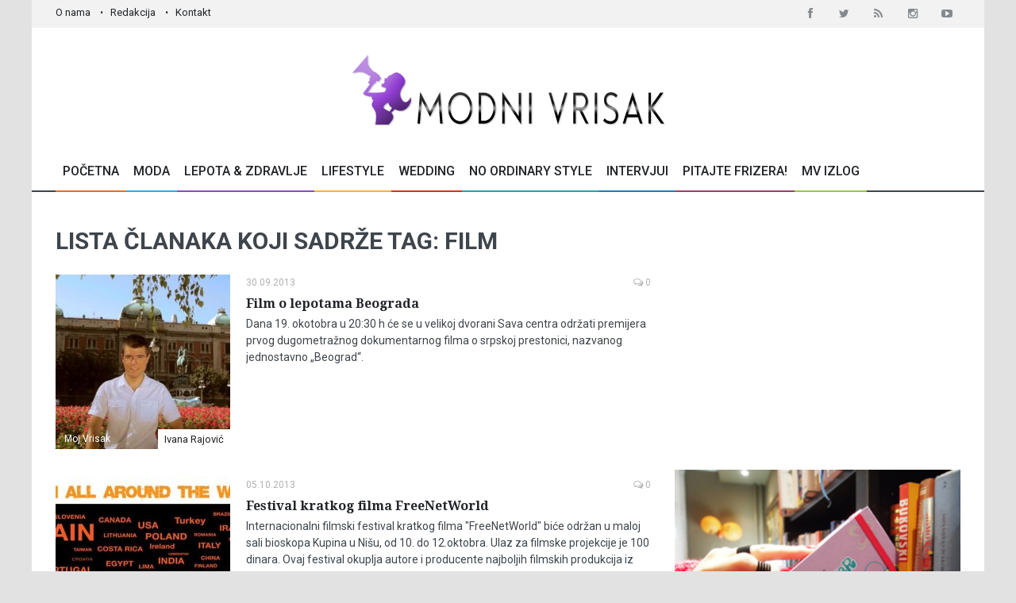

--- FILE ---
content_type: text/html; charset=UTF-8
request_url: https://www.modnivrisak.com/tags/?Tpage=3&tag=Film
body_size: 6667
content:



<!DOCTYPE html>
<!--[if IE 9 ]>
<html class="ie9" lang="en">
  <![endif]-->
  <!--[if (gt IE 9)|!(IE)]>
  <!-->
<html lang="en">
    <!--<![endif]-->
<head>
	<meta name="format-detection" content="telephone=no" />
	<meta name="viewport" content="width=device-width, initial-scale=1.0, maximum-scale=1.0, user-scalable=no">
	
	<title></title>
	<meta http-equiv="content-type" content="text/html; charset=utf-8" />
	<meta name="keywords" content="" />
	<meta name="description" content="" />
	<meta name="generator" content="cx.engine - W3Industry" />
	<meta name="copyright" content="Modni Vrisak © 2015 All rights reserved." />
	<meta name="robots" content="index, follow" />
	<meta name="distribution" content="Global" />

	
	<meta property="fb:admins" content="goran.jaksic"/>
	<meta property="fb:app_id" content="367100666800167"/>

	<link rel="shortcut icon" href="/public/images/favicon.ico">

	<!--stylesheet include-->
	<link rel="stylesheet" type="text/css" media="all" href="/public/css/bootstrap.css">
	<link rel="stylesheet" type="text/css" media="all" href="/public/css/style.css">
	<link rel="stylesheet" type="text/css" href="/public/css/font-awesome.min.css">
	<link rel="stylesheet" type="text/css" media="all" href="/public/css/responsive.css">
	<link rel="stylesheet" type="text/css" media="all" href="/public/css/animate.css">
	<link rel="stylesheet" type="text/css" media="all" href="/public/css/search.css">
	<link rel="stylesheet" type="text/css" href="/public/css/jquery.fancybox.css" media="screen" />
	
	<link rel="stylesheet" href="https://fonts.googleapis.com/css?family=Roboto:400,500,700&subset=latin,latin-ext">
  	<link rel="stylesheet" href="https://fonts.googleapis.com/css?family=Droid+Serif:400,700,400italic,700italic&subset=latin,latin-ext">
	
	<!--modernizr-->
	<script src="/public/js/jquery.modernizr.js"></script>
	
	<script src="/public/js/jquery-2.1.0.min.js"></script>
	<script type="text/javascript" language="javascript" src="/public/js/jquery.validate.js"></script>

	
		
	
	<script type="text/javascript">
	  (function() {
	    var po = document.createElement('script'); po.type = 'text/javascript'; po.async = true;
	    po.src = 'https://apis.google.com/js/plusone.js';
	    var s = document.getElementsByTagName('script')[0]; s.parentNode.insertBefore(po, s);
	  })();
	</script>
	
	
	<!-- Google tag (gtag.js) -->
	
	<script async src="https://www.googletagmanager.com/gtag/js?id=G-8X36TXRGHV"></script>
	<script>
	window.dataLayer = window.dataLayer || [];
	function gtag(){dataLayer.push(arguments);}
	gtag('js', new Date());

	gtag('config', 'G-8X36TXRGHV');
	</script>
	

	
		
</head>

<body class="boxed_layout">

	<!-- Go to www.addthis.com/dashboard to customize your tools -->
	<script type="text/javascript" src="//s7.addthis.com/js/300/addthis_widget.js#pubid=ra-544d474903163894" async="async"></script>
	
	
	<div id="fb-root"></div>
	<script>(function(d, s, id) {
	var js, fjs = d.getElementsByTagName(s)[0];
	if (d.getElementById(id)) return;
	js = d.createElement(s); js.id = id;
	js.src = "https://connect.facebook.net/en_US/sdk.js#xfbml=1&version=v3.0";
	fjs.parentNode.insertBefore(js, fjs);
	}(document, 'script', 'facebook-jssdk'));</script>
	
	
	
	
	<div class="wrapper_container">
					
<!--==============================header=================================-->
<header role="banner" class="header header-main">
  <div class="h_top_part">
    <div class="container">
      <div class="row">
        <div class="col-xs-12">
          <div class="header_top mobile_menu var2">
            <nav>
              <ul>
                <li><a href="/strane/o-nama.html">O nama</a></li>
                <li><a href="/strane/redakcija.html">Redakcija</a></li>
                <li><a href="/kontakt/">Kontakt</a></li>
              </ul>
            </nav>
            <div class="login_block">
              <div class="widget widget_social_icons type_2 tool_down clearfix text-center">
                <ul>
                  <li class="facebook">
                    <span class="tooltip">Facebook</span>
                    <a href="http://www.facebook.com/pages/ModniVrisakcom/287093617997722?ref=ts&fref=ts" target="_blank">
                      <i class="fa fa-facebook"></i>
                    </a>
                  </li>
                  <li class="twitter">
                    <span class="tooltip">Twitter</span>
                    <a href="https://twitter.com/ModniVrisak" target="_blank">
                      <i class="fa fa-twitter"></i>
                    </a>
                  </li>
                  <li class="rss">
                    <span class="tooltip">Rss</span>
                    <a href="/rss/rss.xml" target="_blank">
                      <i class="fa fa-rss"></i>
                    </a>
                  </li>
                  <li class="instagram">
                    <span class="tooltip">Instagram</span>
                    <a href="http://instagram.com/modni_vrisak_magazin?ref=badge" target="_blank">
                      <i class="fa fa-instagram"></i>
                    </a>
                  </li>
                  <li class="youtube">
                    <span class="tooltip">Youtube</span>
                    <a href="https://www.youtube.com/channel/UChgGzv-Ow7ReHJPnSNafBiA" target="_blank">
                      <i class="fa fa-youtube-play"></i>
                    </a>
                  </li>
                  
                </ul>
              </div>
            </div>
          </div>
        </div>
      </div>
    </div>
  </div>
  <div class="h_bot_part">
    <div class="container">
      <div class="row">
        <div class="col-xs-12 text-center">
          <div class="clearfix">
            <a href="/" class="logo"><img src="/public/images/logo.png" alt="Modni Vrisak"></a>
            
            
          </div>
        </div>
      </div>
    </div>
  </div>
  <!--main menu container-->
  <div class="menu_wrap">
    <div class="menu_border">
      <div class="container clearfix menu_border_wrap">
        <!--button for responsive menu-->
        <button id="menu_button">
          Meni
        </button>
        <!--main menu-->
        <nav role="navigation" class="main_menu menu_var2">  
          <ul>
            <li ><a href="/">Početna<span class="plus"><i class="fa fa-plus-square-o"></i><i class="fa fa-minus-square-o"></i></span></a>
           
            </li>
            <li ><a href="#.">Moda<span class="plus"><i class="fa fa-plus-square-o"></i><i class="fa fa-minus-square-o"></i></span></a>
                <!--sub menu-->
                <div class="sub_menu_wrap type_2 clearfix">
                  <ul>
                    <li><a href="/clanci/dizajneri/"><span>Dizajneri</span></a></li>
					<li><a href="/clanci/accessories/"><span>Accessories</span></a></li>
					<li><a href="/clanci/sminka-frizura/"><span>Šminka & Frizura</span></a></li>
					
	                <li><a href="/clanci/editorijali/"><span>Editorijali</span></a></li>
                  </ul>
                </div>
            </li>
   
            <li ><a href="/clanci/lepota-zdravlje/">Lepota & Zdravlje<span class="plus"><i class="fa fa-plus-square-o"></i><i class="fa fa-minus-square-o"></i></span></a>
               
            </li>
            <li ><a href="#.">Lifestyle<span class="plus"><i class="fa fa-plus-square-o"></i><i class="fa fa-minus-square-o"></i></span></a>
              	<!--sub menu-->
                <div class="sub_menu_wrap type_2 clearfix">
                  <ul>
                    <li><a href="/clanci/putovanja/"><span>Putovanja</span></a></li>
	                <li><a href="/clanci/kuvanje/"><span>Kuvanje</span></a></li>
	                <li><a href="/clanci/uredjenje-doma/"><span>Uređenje doma</span></a></li>
	                <li><a href="/clanci/fotografija/"><span>Fotografija</span></a></li>
	                <li><a href="/clanci/soundbox/"><span>Soundbox</span></a></li>
	                <li><a href="/clanci/moj-vrisak/"><span>Moj Vrisak</span></a></li>
	                
	                <li><a href="/clanci/mama-i-dete/">Mama i dete<span class="plus"><i class="fa fa-plus-square-o"></i><i class="fa fa-minus-square-o"></i></span></a></li>
                  </ul>
                </div>
            </li>
            <li ><a href="/clanci/wedding-fashion/">Wedding<span class="plus"><i class="fa fa-plus-square-o"></i><i class="fa fa-minus-square-o"></i></span></a>
              
            </li>
            <li ><a href="/clanci/no-ordinary-style/">No Ordinary Style<span class="plus"><i class="fa fa-plus-square-o"></i><i class="fa fa-minus-square-o"></i></span></a>
            </li>
            <li ><a href="/clanci/intervjui/">Intervjui<span class="plus"><i class="fa fa-plus-square-o"></i><i class="fa fa-minus-square-o"></i></span></a>
            </li>
            <li ><a href="/clanci/sminka-frizura/pitajte-frizera.html">Pitajte Frizera!<span class="plus"><i class="fa fa-plus-square-o"></i><i class="fa fa-minus-square-o"></i></span></a>
            </li>
            <li ><a href="/oglasi/modni-vrisak-izlog/">MV Izlog<span class="plus"><i class="fa fa-plus-square-o"></i><i class="fa fa-minus-square-o"></i></span></a>
              
            </li>
            
          </ul>
        </nav>
      </div>
    </div>
  </div>
</header>
		
		<div class="content">
			<div class="container">
				
								
				<div class="row">
										<div class="col-md-8 col-sm-12">
													

<script type="text/javascript">
	$(document).ready(function() {
		var $container = $('#container').masonry({
		    itemSelector: '.col-sm-6',
		    percentPosition: true,
		    //columnWidth: '.grid-sizer'
		  });
		// initialize
		
		$container.imagesLoaded().progress( function() {
		    $container.masonry(
		    	//"isFitWidth": true,
				//containerStyle: null
		    );
		  }); 
	});
</script>


<div class="section">

	<!-- Archive listing -->
	

	<!-- Tag listing -->
			<h2 class="section_title section_title_big" style="margin-bottom:30px;">Lista članaka koji sadrže tag: Film</h2>
    
	    	<h2 class="section_title section_title_big" style="margin-bottom:30px;"></h2>
    

	<!-- Special giveaway -->
		
		<div class="read_post_list">
	        <ul class="vertical_list">
					              <li class="clearfix">
	                <div class="scale_image_container">
	                  <a href="/clanci/moj-vrisak/film-o-lepotama-beograda.html"><img src="/pub/article/thumbs/13805703402419_1.jpg" alt="Film o lepotama Beograda"></a>
	                  <div class="post_image_buttons">
	                    <div class="buttons_container">
	                      <a href="/clanci/moj-vrisak/" class="button banner_button" style="background:">Moj Vrisak</a>
	                    </div>
	                    <a href="/autori/ivana-rajovic/" class="icon_box">
                          Ivana Rajović
                        </a>
	                  </div>
	                </div>
	                <div class="wrapper">
	                  <div class="clearfix">
	                    <div class="f_left">
	                      <div class="event_date">30.09.2013</div>
	                    </div>
	                    <div class="f_right event_info">
	                      <a href="/clanci/moj-vrisak/film-o-lepotama-beograda.html#comments">
	                        <i class="fa fa-comments-o d_inline_m m_right_3"></i> 
	                        <span>0</span>
	                      </a>
	                    </div>
	                  </div>
	                  <div class="post_text">
	                    <h3 class="post_title"><a href="/clanci/moj-vrisak/film-o-lepotama-beograda.html">Film o lepotama Beograda</a></h3>
	                    <p>Dana 19. okotobra u 20:30 h će se u velikoj dvorani Sava centra održati premijera prvog dugometražnog dokumentarnog filma o srpskoj prestonici, nazvanog jednostavno &bdquo;Beograd&ldquo;.</p>
	                  </div>
	                </div>
	              </li>
					              <li class="clearfix">
	                <div class="scale_image_container">
	                  <a href="/clanci/moj-vrisak/festival-kratkog-filma-freenetworld.html"><img src="/pub/article/thumbs/13809824292327_0.jpg" alt="Festival kratkog filma FreeNetWorld"></a>
	                  <div class="post_image_buttons">
	                    <div class="buttons_container">
	                      <a href="/clanci/moj-vrisak/" class="button banner_button" style="background:">Moj Vrisak</a>
	                    </div>
	                    <a href="/autori/jelena-dimitrijevic/" class="icon_box">
                          Jelena Dimitrijević
                        </a>
	                  </div>
	                </div>
	                <div class="wrapper">
	                  <div class="clearfix">
	                    <div class="f_left">
	                      <div class="event_date">05.10.2013</div>
	                    </div>
	                    <div class="f_right event_info">
	                      <a href="/clanci/moj-vrisak/festival-kratkog-filma-freenetworld.html#comments">
	                        <i class="fa fa-comments-o d_inline_m m_right_3"></i> 
	                        <span>0</span>
	                      </a>
	                    </div>
	                  </div>
	                  <div class="post_text">
	                    <h3 class="post_title"><a href="/clanci/moj-vrisak/festival-kratkog-filma-freenetworld.html">Festival kratkog filma FreeNetWorld</a></h3>
	                    <p>Internacionalni filmski festival kratkog filma "FreeNetWorld" biće održan u maloj sali bioskopa Kupina u Ni&scaron;u, od 10. do 12.oktobra. Ulaz za filmske projekcije je 100 dinara. Ovaj festival okuplja autore i producente najboljih filmskih produkcija iz celog sveta. "FreeNetWorld" promovi&scaron;e sve žanrove kratkog filma, igrani, dokumentarni, animacija, muzički video i eksperimentalni.</p>
	                  </div>
	                </div>
	              </li>
					              <li class="clearfix">
	                <div class="scale_image_container">
	                  <a href="/clanci/moj-vrisak/5-filmova-poznatih-reditelja-za-ovu-nedelju.html"><img src="/pub/article/thumbs/13812515220099_mip2.jpg" alt="5 filmova poznatih reditelja za ovu nedelju"></a>
	                  <div class="post_image_buttons">
	                    <div class="buttons_container">
	                      <a href="/clanci/moj-vrisak/" class="button banner_button" style="background:">Moj Vrisak</a>
	                    </div>
	                    <a href="/autori/modni-vrisak/" class="icon_box">
                          Modni Vrisak
                        </a>
	                  </div>
	                </div>
	                <div class="wrapper">
	                  <div class="clearfix">
	                    <div class="f_left">
	                      <div class="event_date">08.10.2013</div>
	                    </div>
	                    <div class="f_right event_info">
	                      <a href="/clanci/moj-vrisak/5-filmova-poznatih-reditelja-za-ovu-nedelju.html#comments">
	                        <i class="fa fa-comments-o d_inline_m m_right_3"></i> 
	                        <span>0</span>
	                      </a>
	                    </div>
	                  </div>
	                  <div class="post_text">
	                    <h3 class="post_title"><a href="/clanci/moj-vrisak/5-filmova-poznatih-reditelja-za-ovu-nedelju.html">5 filmova poznatih reditelja za ovu nedelju</a></h3>
	                    <p>Evo pet filmova za opu&scaron;tanje u toku naporne radne nedelje. U pitanju su naslovi poznatih reditelja.</p>
	                  </div>
	                </div>
	              </li>
					              <li class="clearfix">
	                <div class="scale_image_container">
	                  <a href="/clanci/moj-vrisak/5-filmova-po-izboru-mva-za-ovu-nedelju.html"><img src="/pub/article/thumbs/13826445906351_mv_filmovi_ffox.jpg" alt="5 filmova po izboru MV-a za ovu nedelju"></a>
	                  <div class="post_image_buttons">
	                    <div class="buttons_container">
	                      <a href="/clanci/moj-vrisak/" class="button banner_button" style="background:">Moj Vrisak</a>
	                    </div>
	                    <a href="/autori/modni-vrisak/" class="icon_box">
                          Modni Vrisak
                        </a>
	                  </div>
	                </div>
	                <div class="wrapper">
	                  <div class="clearfix">
	                    <div class="f_left">
	                      <div class="event_date">24.10.2013</div>
	                    </div>
	                    <div class="f_right event_info">
	                      <a href="/clanci/moj-vrisak/5-filmova-po-izboru-mva-za-ovu-nedelju.html#comments">
	                        <i class="fa fa-comments-o d_inline_m m_right_3"></i> 
	                        <span>0</span>
	                      </a>
	                    </div>
	                  </div>
	                  <div class="post_text">
	                    <h3 class="post_title"><a href="/clanci/moj-vrisak/5-filmova-po-izboru-mva-za-ovu-nedelju.html">5 filmova po izboru MV-a za ovu nedelju</a></h3>
	                    <p></p>
	                  </div>
	                </div>
	              </li>
					              <li class="clearfix">
	                <div class="scale_image_container">
	                  <a href="/clanci/moj-vrisak/j-factory-anica-dobra-i-gordan-kicic-proglasili-pobednika.html"><img src="/pub/article/thumbs/13911112669374_p.jpg" alt="J factory: Anica Dobra i Gordan Kičić proglasili pobednika"></a>
	                  <div class="post_image_buttons">
	                    <div class="buttons_container">
	                      <a href="/clanci/moj-vrisak/" class="button banner_button" style="background:">Moj Vrisak</a>
	                    </div>
	                    <a href="/autori/masa-vuckovic/" class="icon_box">
                          Maša Vučković
                        </a>
	                  </div>
	                </div>
	                <div class="wrapper">
	                  <div class="clearfix">
	                    <div class="f_left">
	                      <div class="event_date">30.01.2014</div>
	                    </div>
	                    <div class="f_right event_info">
	                      <a href="/clanci/moj-vrisak/j-factory-anica-dobra-i-gordan-kicic-proglasili-pobednika.html#comments">
	                        <i class="fa fa-comments-o d_inline_m m_right_3"></i> 
	                        <span>0</span>
	                      </a>
	                    </div>
	                  </div>
	                  <div class="post_text">
	                    <h3 class="post_title"><a href="/clanci/moj-vrisak/j-factory-anica-dobra-i-gordan-kicic-proglasili-pobednika.html">J factory: Anica Dobra i Gordan Kičić proglasili pobednika</a></h3>
	                    <p>Pobednici filmskog projekta &rdquo;J factory &ndash; film za 60 sekundi&rdquo; u Srbiji, pod pokroviteljstvom Jameson irskog viskija i kompanije Pernod Ricard Srbija, progla&scaron;eni su juče u prestoničkom klubu &bdquo;Inbox&rdquo;. Članovi žirija Anica Dobra i Gordan Kičić odabrali&nbsp; su film &rdquo;Pulp Fiction&rdquo; autora Dragomira Lekića za najbolju obradu stranog filma, koji će nas predstavljati na čuvenom filmskom festivalu &rdquo;Jameson Empire Awards&rdquo;. U kategoriji obrade domaćeg filma titulu najboljeg je poneo film Aljo&scaron;e Dakića &bdquo;Nacionalna klasa&ldquo;, koji je nagrađen Go Pro kamerom.</p>
	                  </div>
	                </div>
	              </li>
					              <li class="clearfix">
	                <div class="scale_image_container">
	                  <a href="/clanci/moj-vrisak/filmovi-nominovani-za-oskara-najbolji-film.html"><img src="/pub/article/thumbs/13911164739574_the-wolf-of-wall-street.jpg" alt="Filmovi nominovani za Oskara - Najbolji film"></a>
	                  <div class="post_image_buttons">
	                    <div class="buttons_container">
	                      <a href="/clanci/moj-vrisak/" class="button banner_button" style="background:">Moj Vrisak</a>
	                    </div>
	                    <a href="/autori/modni-vrisak/" class="icon_box">
                          Modni Vrisak
                        </a>
	                  </div>
	                </div>
	                <div class="wrapper">
	                  <div class="clearfix">
	                    <div class="f_left">
	                      <div class="event_date">30.01.2014</div>
	                    </div>
	                    <div class="f_right event_info">
	                      <a href="/clanci/moj-vrisak/filmovi-nominovani-za-oskara-najbolji-film.html#comments">
	                        <i class="fa fa-comments-o d_inline_m m_right_3"></i> 
	                        <span>0</span>
	                      </a>
	                    </div>
	                  </div>
	                  <div class="post_text">
	                    <h3 class="post_title"><a href="/clanci/moj-vrisak/filmovi-nominovani-za-oskara-najbolji-film.html">Filmovi nominovani za Oskara - Najbolji film</a></h3>
	                    <p>Bližimo se dodeli OSKARA, jednom od najglamuroznijih de&scaron;avanja iz sveta filma i show-u biz-a. Crveni tepih, poznate face, najpoznatiji svetski modni kreatori &ndash; sve na jednom mestu, i najbolji razlog da u nedelju 2. marta svi budemo u gradu Anđela na 86. dodeli ove prestižne nagrade. Pogledajte kojih je 9 filmova nominovano za kategoriju najbolji film.</p>
	                  </div>
	                </div>
	              </li>
							</ul>
		</div>	
	    
		 
</div>

			<div class="pagination_block">
	     <ul class="pagination clearfix">
	       <li><a href="http://www.modnivrisak.com/tags/?Tpage=2&tag=Film"><i class="fa fa-angle-left"></i></a></li>
	       	       		       		<li><a href="http://www.modnivrisak.com/tags/?Tpage=1&tag=Film">1</a></li>
	       		       	       		       		<li><a href="http://www.modnivrisak.com/tags/?Tpage=2&tag=Film">2</a></li>
	       		       	       		       		<li><a href="#." class="active">3</a></li>
	       		       	       		       		<li><a href="http://www.modnivrisak.com/tags/?Tpage=4&tag=Film">4</a></li>
	       		       	       		       		<li><a href="http://www.modnivrisak.com/tags/?Tpage=5&tag=Film">5</a></li>
	       		       	       		       		<li><a href="http://www.modnivrisak.com/tags/?Tpage=6&tag=Film">6</a></li>
	       		       	       <li><a href="http://www.modnivrisak.com/tags/?Tpage=4&tag=Film"><i class="fa fa-angle-right"></i></a></li>
	     </ul>
	    </div>
	
											</div>

					<aside id="sidebar" class="col-md-4 col-sm-12">
																					


<div class="section t_align_c hidden-xs">
	<script async src="//pagead2.googlesyndication.com/pagead/js/adsbygoogle.js"></script>
	<!-- modni vrisak right -->
	<ins class="adsbygoogle"
	     style="display:inline-block;width:300px;height:250px"
	     data-ad-client="ca-pub-5733925816862748"
	     data-ad-slot="2305397915"></ins>
	     
	<script>
	(adsbygoogle = window.adsbygoogle || []).push({});
	</script>
	
</div>


<div class="section t_align_c">
						<a href="http://www.mininoplaneri.com/katalog/planeri/" target="blank" class="m_top_50 d_block"><img src="/pub/banner/14846022154503_60.jpg" alt="" style="margin-bottom:15px;"></a>
			</div>




<!-- Must Have nedelje -->
<div class="section side_bar_banners clearfix">
  <h3 class="section_title">MV Must have nedelje</h3>
  <div class="scale_image_container">
    <a href="/clanci/accessories/cardi-b-u-novoj-reebok-kampanji.html"><img src="/pub/article/15693285874927_aztrek_double_cardi_b_2.jpg" alt="" class="scale_image img-responsive"></a>
    <!--caption-->
    <div class="caption_type_1">
      <div class="caption_inner">
        <div class="clearfix">
          <a href="/clanci/accessories/" class="button banner_button travel">Accessories</a>
          <div class="event_date">24.09.2019</div>
        </div>
        <a href="/clanci/accessories/cardi-b-u-novoj-reebok-kampanji.html"><h3>CARDI B u novoj Reebok kampanji</h3></a>
      </div>
    </div>
  </div>
</div>

<div class="section t_align_c">
	<div class="fb-page" data-href="https://www.facebook.com/pages/ModniVrisakcom/287093617997722?fref=ts" data-width="360" data-hide-cover="false" data-show-facepile="true" data-show-posts="false"></div>
</div>

<!--  Article Archive -->
	<!--  Article Archive end -->





<div class="section t_align_c">
			<a href="http://wwwindustry.net" target="blank" class="m_top_50 d_block"><img src="/pub/banner/13249110523274_w3i.jpg" alt="http://wwwindustry.net" style="margin-bottom:15px;"></a>
	</div>


<div class="section">
  <div class="tabs">
    <h3 class="section_title section_title_var2"><i class="fa fa-pencil"></i> Pišite nam</h3>
    <!--tabs content-->
    <div class="tabs_content side_bar_tabs social_tabs">
      <div id="tab-3">
            Ako želite da učestvujete u kreiranju sadržaja na na&scaron;em sajtu pi&scaron;ite nam na: <a href="mailto:redakcija@modnivrisak.com">redakcija@modnivrisak.com</a>
      </div>
    </div>
  </div>
</div>

<!-- Newsletter -->

<div class="section">
  <div class="tabs">
    <h3 class="section_title section_title_var2">Prijavite se i budite u trendu!</h3>

    <!--tabs content-->
    <div class="tabs_content side_bar_tabs social_tabs">
      <div id="tab-3">
        <div class="form_section">
          
          <form id="newsletter" action="/newsletter/" name="newsletter" method="post" onsubmit="return validate_form ( );">
          	<input type="hidden" name="func" value="NLsubscribe">
          	
            <button type="submit" class="btn-email button button_grey" data-type="submit"><i class="fa fa-envelope-o"></i></button>
            <div class="wrapper">
              <input type="email" placeholder="UKUCAJTE VAŠU EMAIL ADRESU" name="NLemail">
            </div> 
          </form>
        </div>
      </div>
    </div>
    
  </div>
</div>





<script language="javascript" type="text/javascript">

$().ready(function() {
	// validate signup form on keyup and submit

	$("#newsletter").validate({
		rules:
		{
			NLemail:
			{
				required: true,
				email: true
			}
		},
		messages:
		{
			NLemail:
			{
				required: "Email je obavezan!",
				email: "Molimo vas da unesete pravilan email!"
			}
		}
	});
});
</script>




																		</aside>
				</div>
			</div>
		</div>
		
		<footer class="footer footer_2">
							   

<footer class="footer footer-main">
	<div class="footer_bottom_part">
	    <div class="container clearfix t_align_c">
	      <a href="/" class="logo"><img src="/public/images/mv_footer_logo.png" alt="Modni Vrisak" width="300"></a>
	      
	      <!-- Go to www.addthis.com/dashboard to customize your tools -->
		  <div class="addthis_sharing_toolbox"></div>
	       	
	      <p style="margin-top:20px;">&copy; 2015 <span>Modni Vrisak</span>. All Rights Reserved. Made by <a href="http://wwwindustry.net/">W3I</a>. <a href="/strane/autorska-prava.html">Autorska prava</a>.</p>
	    </div>
	</div>
</footer>	
					</footer>
		
	</div>


	<!--scripts include-->
	<script src="/public/js/jquery-ui.min.js"></script>
	<script src="/public/js/jquery.cookie.js"></script>
	<script src="/public/js/apear.js"></script>
	<script src="/public/js/circles.min.js"></script>
	<script src="/public/js/jquery.fancybox.js"></script>
	<script src="/public/js/masonry.pkgd.min.js"></script>
	<script src="/public/js/imagesloaded.pkgd.min.js"></script>
	<script src="/public/js/plugins.js"></script>
	<script src="/public/js/script.js"></script>

	<!-- Google Code for Remarketing Tag -->
	<!--------------------------------------------------
	Remarketing tags may not be associated with personally identifiable information or placed on pages related to sensitive categories. See more information and instructions on how to setup the tag on: https://google.com/ads/remarketingsetup
	--------------------------------------------------->
	
	<script type="text/javascript">
	/* <![CDATA[ */
	var google_conversion_id = 961570408;
	var google_custom_params = window.google_tag_params;
	var google_remarketing_only = true;
	/* ]]> */
	</script>
	
	<script type="text/javascript" src="//www.googleadservices.com/pagead/conversion.js">
	</script>
	<noscript>
	<div style="display:inline;">
	<img height="1" width="1" style="border-style:none;" alt="" src="//googleads.g.doubleclick.net/pagead/viewthroughconversion/961570408/?value=0&amp;guid=ON&amp;script=0"/>
	</div>
	</noscript>
	
	
	
</body>

</html>

--- FILE ---
content_type: text/html; charset=utf-8
request_url: https://www.google.com/recaptcha/api2/aframe
body_size: 267
content:
<!DOCTYPE HTML><html><head><meta http-equiv="content-type" content="text/html; charset=UTF-8"></head><body><script nonce="bpTcYi9SeLClbkrB60VjVw">/** Anti-fraud and anti-abuse applications only. See google.com/recaptcha */ try{var clients={'sodar':'https://pagead2.googlesyndication.com/pagead/sodar?'};window.addEventListener("message",function(a){try{if(a.source===window.parent){var b=JSON.parse(a.data);var c=clients[b['id']];if(c){var d=document.createElement('img');d.src=c+b['params']+'&rc='+(localStorage.getItem("rc::a")?sessionStorage.getItem("rc::b"):"");window.document.body.appendChild(d);sessionStorage.setItem("rc::e",parseInt(sessionStorage.getItem("rc::e")||0)+1);localStorage.setItem("rc::h",'1762134098499');}}}catch(b){}});window.parent.postMessage("_grecaptcha_ready", "*");}catch(b){}</script></body></html>

--- FILE ---
content_type: text/css
request_url: https://www.modnivrisak.com/public/css/style.css
body_size: 20454
content:
/* ----------------------------------
  1. Reset default browser styles
  2. Basic classes and elements 
  3. Typography
  4. Header
  5. List and Navigation
  6. Buttons
  7. Sliders
  8. Main Content Elements
  9. Main Content
  10. Forms
  11. Icons
  12. Footer
-------------------------------------*/


/* -----------------------------------

  1. Reset default browser styles

------------------------------------- */

*{
  margin: 0;
  padding: 0;
  border: none;
}

article,aside,audio,canvas,command,datalist,details,embed,div,div,footer,header,hgroup,keygen,meter,nav,output,progress,div,source,video,main{display:block}mark,rp,rt,ruby,summary,time{display:inline}
a, abbr, acronym, address, applet, article, aside, audio,b, blockquote, big, body,center, canvas, caption, cite, code, command,datalist, dd, del, details, dfn, dl, div, dt, em, embed,fieldset, div, div, font, footer, form, h1, h2, h3, h4, h5, h6, header, hgroup, html,i, iframe, img, ins,kbd, keygen,label, legend, li, meter,nav,object, ol, output,p, pre, progress,q, s, samp, div, small, span, source, strike, strong, sub, sup,table, tbody, tfoot, thead, th, tr, tdvideo, tt,u, ul, var{
  background: transparent;
  border: 0 none;
  font-weight: inherit;
  margin: 0;
  padding: 0;
  border: 0;
  outline: 0;
  vertical-align: top;
}

iframe{
  width: 100%;
}

a{
  text-decoration: none;
  outline: none !important;
}

b, strong{
  font-weight: bold !important;
}

ul,ol{
  list-style: none;
}

q{
  quotes: none;
}

table, table td{ 
  padding: 0;
  border: none;
  border-collapse: collapse;
}

img{
  vertical-align: top; 
  max-width: 100%;
}

embed{ 
  vertical-align: top;
}

input,button{
  -webkit-appearance: none;
  outline: none;
}

button::-moz-focus-inner{
  border: 0;
}

html,body{
  height: 100%;
}

/* -----------------------------------

  2. Basic classes and elements 

------------------------------------- */

body{
  font:14px/21px 'Roboto', 'sans-serif';
  color: #3e454c;
  background: #fff;
  -webkit-backface-visibility: hidden;
  background-attachment: fixed;
  overflow-x: hidden;
}

.loader{
  position: fixed;
  width: 100%;
  height: 100%;
  background: #fff;
  top: 0;
  left: 0;
  z-index: 99999;
}

.wrapper_container{
  position: relative;
  background: #fff;
}

.wrapper{
  overflow: hidden;
}

.relative{
  position: relative;
}

.t_align_l{
  text-align: left;
}

.t_align_c{
  text-align: center;
}

.t_align_r{
  text-align: right;
}

.f_left{
  float: left;
}

.f_right{
  float: right;
}

.d_inline_b{
  display: inline-block;
}

.hide{ 
  display: none!important;  
}

.show{ 
  display: block; 
}

.invisible{ 
  visibility: hidden; 
}

::selection{
  background: #ff680d;
  color: #fff;
}

::-moz-selection{
  background: #ff680d;
  color: #fff; 
}

::-o-selection{
  background: #ff680d;
  color: #fff; 
}

::-ms-selection{
  background: #ff680d;
  color: #fff;
}

::-webkit-scrollbar{
  width: 5px;
  background: #52585e;
}

::-webkit-scrollbar-thumb{
  background: #ff680d;
}

img{
  -webkit-user-select: none;
  -khtml-user-select: none;
  -moz-user-select: none;
  -o-user-select: none;
  user-select: none;
}

.header input::-webkit-input-placeholder{
  color: #bfbfc2;
}

.header input::-moz-placeholder{
  color: #bfbfc2;
}

[class*="header_"] input::-moz-placeholder{
  color: #f2f2f2;
}

[class*="header_"] input::-webkit-input-placeholder{
  color: #f2f2f2;
}

.clearfix:after,
.row:after{
  clear: both;
  display: block;
  visibility: hidden;
  height: 0;
  content: ".";
}

.boxed_layout{
  width: 1200px;
  margin: 0 auto;
  background: #e2e2e2;
  xbackground:#fff;	

  x-webkit-box-shadow: 0 0 45px 0 rgba(0,0,0,.17);
  xbox-shadow: 0 0 45px 0 rgba(0,0,0,.17);
}

.wide_layout{
  width: 100%;
}

/* -----------------------------------

  3. Typography

------------------------------------- */

h1,h2,h3,h4,h5{
  font-family: 'Droid Serif', serif;
  color: #212428;
  line-height: 1.3em;
  font-weight: bold;
}

h2{
  font-size: 22px;
}

h3{
  font-size: 16px;
}

h4{
  font-size: 14px;
}

h5{
  font-size: 12px;
}

a,
button{
  -webkit-transition: color .4s ease, background-color .4s ease;
  transition: color .4s ease, background-color .4s ease;
}

p{
  font-weight: 300;
}

p a{
  color: #ff680d;
}

p a:hover{
  text-decoration: underline;
}

.required{
  color: #ee4432;
}

/* Typography-page */

.typography li h1,
.typography li h2,
.typography li h3,
.typography li h4,
.typography li h5,
.typography li h6{
  font-family: 'Roboto', 'sans-serif'
  font-weight: 600;
  color: #3e454c;
  line-height: 1em;
  margin-bottom: 10px;
  text-transform: uppercase;
}

.typography li{
  margin-top: 25px;
}

  .typography li h1{
    font-size: 36px;
  }

  .typography li h2{
    font-size: 30px;
  }

  .typography li h3{
    font-size: 24px;
  }

  .typography li h4{
    font-size: 18px;
  }

  .typography li h5{
    font-size: 16px;
  }

  .typography li h6{
    font-size: 14px;
  }

/* -----------------------------------

  4. Header

------------------------------------- */

.header{
  position: relative;
  top: 0;
  z-index: 10;
  width: 100%;
}

.header[class*="header_"]{
  background-color: #3e454c;
}


/* Sticky menu */

.header.scrolled {
  position: fixed;
  left: 0;
  top: 0;
  z-index: 999;
}

  /* Pre Header */

  .pre_header{
    text-align: center;
    padding: 20px;
    background: #383e44;
  }
  
  /* Header top part */

  .h_top_part{
    background: #f2f2f2;
  }

  [class*="header_"] .h_top_part{
    border-bottom: 1px solid #4b5158;
    background: none;
  }

  .header_top{
    text-align: justify;
    padding: 0px 0 6px;
    margin-bottom: -32px;
  }

  .header_top:after{
    content: '';
    width: 100%;
    display: inline-block;
  }

    .login_block > ul > li,
    .login_block > ul > li > a{
      color: #212428;
      font-size: 13px;
    }

    .header[class*="header_"] .login_block > ul > li > a{
      color: #f2f2f2;
    }

    .header_top nav,
    .header_top .login_block,
    .mobile_menu nav ul li,
    .header_top .head_weather_info{
      display: inline-block;
    }
	
	  .header_top nav ul {
	  	margin-top:5px;
	  }	

      .login_block > ul{
        font-size: 0;
      }

        .login_block > ul > li{
          display: inline-block;
          position: relative;
        }

        .login_block > ul > li:hover > a{
          background: #ff680d;
          color: #fff;
        }

        .login_block ul li:hover a i{
          color: #f2f2f2;
        }

  .h_bot_part_container{
    width: 100%;
    display: table;
  }

    .h_bot_part_container > div{
      display: table-cell;
      vertical-align: middle;
      position: relative;
      float: none;
      padding: 0;
    }

  /* Header-2 */

  .header.header_2 .head_weather_info{
    color: #b0b2b4;
    font-size: 13px;
  }

    .header.header_2 .head_weather_info span{
      padding: 0 5px 0 10px;
      color: #e1e2e3;
    }

    .header.header_2 .head_weather_info span:after{
      content: "\f185";
      font-family: FontAwesome;
      padding-left: 3px;
    }

  /* Header-3 */

  .header_3 .menu_wrap{
    background: #3e454c;
    width: 100%;
  }

  /* Header-4 Header-5 */

  

  .header_4 .header_top,
  .header_5 .header_top{
    margin-bottom: -26px;
  }

  .header_4 .h_bot_part .logo,
  .header_5 .h_bot_part .logo{
    padding-top: 0;
  }

  

  .header_4 .header_top,
  .header_5 .header_top{
    padding: 0;
  }

  .header_4 .header_top nav,
  .header_5 .header_top nav{
    padding-top: 6px;
  }

  .header_5 .h_top_part{
    border: none;
  }

  .header_5 .menu_wrap{
    padding: 40px 0;
    background: #3e454c;
  }

  .header.header_5 .main_menu > ul > li > a {
    padding: 15px 13px;
  }

  .header_5 .menu_wrap.sticky{
    padding: 10px 0;
  }

  .header_5 .searchform_wrap{
    background: #3e454c;
  }
  
  
  /* Logo */

  .h_bot_part{
    padding: 30px 0;
  }

    .h_bot_part .logo{
      padding-top: 15px;
    }

    .header.header_2 .h_bot_part .logo,
    .header_3 .menu_wrap .logo{
      padding-top: 0;
      width: 100%;
    }

  /* Main Navigation */

  .menu_wrap{
    z-index: 189;
    width: inherit;
    position: relative;
    background: #fff;

    -webkit-transition: all .3s ease;
    transition: all .3s ease;
  }

  .menu_border{
    border-bottom: 2px solid #3e454c;
  }

  [class*="header_"] .menu_wrap{
    background: #383e44;
  }

  .menu_wrap .menu_border_wrap{
    margin-bottom: -2px;
  }

  .header_6 .menu_wrap .menu_border_wrap{
    margin-bottom: 0;
  }

  .header_3 .menu_wrap{
    padding: 20px 0;
    background: #3e454c;    
  }

  .menu_wrap.sticky{
    position: fixed;
    top: 0;
    left: 0;
    width: 100%;
    -webkit-backface-visibility: hidden;
    backface-visibility: hidden;
  }

  .header_3 .menu_wrap.sticky{
    padding: 10px 0;
  }

  .spacer{
    display: none;
    height: 0;
    -webkit-transition: height .25s ease;
    transition: height .25s ease;
  }

  .menu_wrap2{
    background: #383e44;
  }

  .menu_wrap.type_3{
    padding: 9px 0;
    border-bottom: 1px solid #e6e5e7;
  }

  .main_menu{
    float: left;
  }

  .header.header_2 .main_menu{
    float: none;
    text-align: center;
  }

    .header.header_2 .main_menu > ul{
      display: inline-block;
    }

      .main_menu > ul:after{
        clear: both;
        display: block;
        visibility: hidden;
        height: 0;
        content: ".";
      }

        .main_menu > ul > li{
          float: left;
          position: relative;
        }

        .main_menu.menu_var2 > ul > li:nth-child(1) > a{
          border-bottom: 2px solid #ff680d;
        }

        .main_menu.menu_var2 > ul > li:nth-child(2) > a{
          border-bottom: 2px solid #13b7ff;
        }

        .main_menu.menu_var2 > ul > li:nth-child(2):hover > a,
        .main_menu.menu_var3 > ul > li:nth-child(2):hover > a,
        .main_menu.menu_var2 > ul > li.current_2 > a{
          background: #13b7ff;
        }

        .main_menu.menu_var2 > ul > li:nth-child(3) > a{
          border-bottom: 2px solid #854ec2;
        }

        .main_menu.menu_var2 > ul > li:nth-child(3):hover > a,
        .main_menu.menu_var3 > ul > li:nth-child(3):hover > a,
        .main_menu.menu_var2 > ul > li.current_3 > a{
          background: #854ec2;
        }

        .main_menu.menu_var2 > ul > li:nth-child(4) > a{
          border-bottom: 2px solid #feb41c;
        }

        .main_menu.menu_var2 > ul > li:nth-child(4):hover > a,
        .main_menu.menu_var3 > ul > li:nth-child(4):hover > a,
        .main_menu.menu_var2 > ul > li.current_4 > a{
          background: #feb41c;
        }

        .main_menu.menu_var2 > ul > li:nth-child(5) > a{
          border-bottom: 2px solid #ec2913;
        }

        .main_menu.menu_var2 > ul > li:nth-child(5):hover > a,
        .main_menu.menu_var3 > ul > li:nth-child(5):hover > a,
        .main_menu.menu_var2 > ul > li.current_5 > a{
          background: #ec2913;
        }

        .main_menu.menu_var2 > ul > li:nth-child(6) > a{
          border-bottom: 2px solid #00ada7;
        }

        .main_menu.menu_var2 > ul > li:nth-child(6):hover > a,
        .main_menu.menu_var3 > ul > li:nth-child(6):hover > a,
        .main_menu.menu_var2 > ul > li.current_6 > a{
          background: #00ada7;
        }

        .main_menu.menu_var2 > ul > li:nth-child(7) > a{
          border-bottom: 2px solid #197bbe;
        }

        .main_menu.menu_var2 > ul > li:nth-child(7):hover > a,
        .main_menu.menu_var3 > ul > li:nth-child(7):hover > a,
        .main_menu.menu_var2 > ul > li.current_7 > a{
          background: #197bbe;
        }

        .main_menu.menu_var2 > ul > li:nth-child(8) > a{
          border-bottom: 2px solid #a13d63;
        }

        .main_menu.menu_var2 > ul > li:nth-child(8):hover > a,
        .main_menu.menu_var3 > ul > li:nth-child(8):hover > a,
        .main_menu.menu_var2 > ul > li.current_8 > a{
          background: #a13d63;
        }

        .main_menu.menu_var2 > ul > li:nth-child(9) > a{
          border-bottom: 2px solid #96ca2d;
        }

        .main_menu.menu_var2 > ul > li:nth-child(9):hover > a,
        .main_menu.menu_var3 > ul > li:nth-child(9):hover > a,
        .main_menu.menu_var2 > ul > li.current_9 > a{
          background: #96ca2d;
        }

        .main_menu.menu_var2 > ul > li:nth-child(10) > a{
          border-bottom: 2px solid #d1008b;
        }

        .main_menu.menu_var2 > ul > li:nth-child(10):hover > a,
        .main_menu.menu_var3 > ul > li:nth-child(10):hover > a,
        .main_menu.menu_var2 > ul > li.current_10 > a{
          background: #d1008b;
        }

          .main_menu > ul > li > a{
            display: block;
            padding: 14px 9px;
            font-weight: 500;
            color: #212428;
            text-transform: uppercase;
            font-size: 16px;
          }

          [class*="header_"] .main_menu > ul > li > a{
            color: #f2f2f2;
            margin-bottom: 0;
            border: none;
            padding: 15px 18px;
          }

          .header.header_3 .main_menu > ul > li > a{
            padding: 15px 13px;
          }

          .main_menu > ul > li:hover > a,
          .main_menu > ul > li.current > a,
          .main_menu > ul > li[class*="current_"] > a{
            background: #ff680d;
            color: #fff;
          }

          .main_menu > ul > li.current > a{
            border-bottom: 2px solid #ff680d;
          }

          .header[class*="header_"]:not(.header_6) .main_menu > ul > li > a:hover,
          .header[class*="header_"]:not(.header_6) .main_menu > ul > li.current > a{
            border: none;
          }

  .menu_wrap.type_2 .main_menu > li > a{
    padding: 20px 30px;
  }

  .main_menu.type_2 > ul > li > a{
    padding: 9px 10px 10px;
  }

  .main_menu.type_3 > ul > li > a{
    padding: 10px 20px;
  }

  .main_menu ul li .plus{
    display: none;
  }

  .sub_menu_wrap{
    position: absolute;
    left: 0;
    width: 535px;
    background: #3e454c;
    text-align: left;
    padding: 30px 20px;
    -webkit-transform: rotate3d(1,0,0,-90deg);
    transform: rotate3d(1,0,0,-90deg);
    -webkit-transform-origin: 0 0 0;
    transform-origin: 0 0 0;
    opacity: 0;
    visibility: hidden;
    font-weight: 300;
    z-index: 999;

    -webkit-transition: all .4s ease;
    transition: all .4s ease;
  }

  .menu_border_wrap .sub_menu_wrap{
    top: calc(100% - 2px);
  }

  .sub_menu_wrap ul li.current > a{
    padding-left: 15px;
    padding-right: 15px;
    background: #484e56;
  }

  .sub_menu_wrap.sub_menu_inner ul li.current > a{
    background: #4f555d;
  }

  .sub_menu_wrap.type_2{
    min-width: 220px;
    width: auto;
    padding: 20px 0;
  }

  .sub_menu_wrap .sub_menu_wrap{
    opacity: 0;
    visibility: hidden; 
    left: 100%;
    top: 0;
    background: #484e56;

    -webkit-transform:rotate3d(0,1,0,90deg);
    -moz-transform:rotate3d(0,1,0,90deg);
    -o-transform:rotate3d(0,1,0,90deg);
    -ms-transform:rotate3d(0,1,0,90deg);
    transform:rotate3d(0,1,0,90deg);
  }

.main_menu > ul > li:hover > .sub_menu_wrap:not(.sub_menu_inner),
  .sub_menu_wrap ul li:hover .sub_menu_wrap.sub_menu_inner,
  .sub_menu_inner ul li:hover .sub_menu_wrap.sub_menu_inner_2{
    -webkit-transform: translateY(0px);
    -moz-transform: translateY(0px);
    -o-transform: translateY(0px);
    -ms-transform: translateY(0px);
    transform: translateY(0px);
    opacity: 1;
    visibility: visible;
  }

  .sub_menu_wrap:before{
    right: auto;
    left: 16px;
  }

    .sub_menu_wrap > div{
      float: left;
    }

  .sub_menu,.main_menu > ul > li > a{
    -webkit-backface-visibility:hidden;
  }

  .sub_menu_wrap ul li:hover > a,
  .select_list > li:hover{
    background:#484e56;
  }

  .sub_menu_wrap.sub_menu_inner ul li:hover > a{
    background: #4f555d;
  }

  .sub_menu_wrap > div > div{
    margin-bottom: 10px;
    text-transform: uppercase;
  }

  .sub_menu_wrap ul li:hover > a{
    padding-left: 15px;
    padding-right: 15px;
  }

  .sub_menu_wrap[class*="type_"] ul li{
    padding: 0 20px;
  }

  .sub_menu_wrap ul > li:last-child > a{
    border-bottom: none;
  }

  .sub_menu_wrap > div{
    margin-left: 30px;
    min-width: 145px;
  }

  .sub_menu_wrap > div:first-child{
    margin-left: 0;
  }

  .sub_menu_wrap ul li a{
    display:block;
    padding:7.7px 0;
    white-space:pre;
    border-bottom: 1px solid #565c64;

    -webkit-transition: all .4s ease;
    transition: all .4s ease;
  }

  .sub_menu_wrap ul li a,
  .sub_menu_wrap > div > div{
    color: #f2f2f2;
  }

  .sub_menu_wrap > div > div{
    font-weight: normal;
  }

  .search_box{
    xfloat: right;
  }

  .shopping_button:hover .shopping_cart,
  .login_button.shop_button:hover .shopping_cart{
    opacity: 1;
    visibility: visible; 
  }

  .shopping_cart{
    position: absolute;
    top: 100%;
    right: 0;
    text-align: left;
    min-width: 260px;
    background: #f2f2f2;
    font-size: 14px;
    opacity: 0;
    visibility: hidden;
    z-index: 999;

    -webkit-transition: all .4s ease;
    transition: all .4s ease; 
  }

  .header_3 .shopping_cart,
  .header_4 .shopping_cart{
    margin-top: 6px;
  }

  .header_6 .shopping_cart,
  .header_2 .shopping_cart{
    margin-top: 0;
  }

    .shopping_cart .sc_header {
      padding: 12px 20px 9px;
      color: #212428;
    }

    .shopping_cart .total_price{
      padding: 12px 20px;
      line-height: 1.2em;
      background: #f9f9f9;
      color: #212428;
    }

      .shopping_cart .total_price ul li{
        margin-bottom: 10px;
      }

      .shopping_cart .total_price ul li:last-child{
        color: #ff680d;
        font-weight: bold;
        margin-bottom: 0;
      }

        .shopping_cart .total_price ul li span{
          display: inline-block;
        }

        .shopping_cart .total_price ul li span:first-child{
          min-width: 70px;
        }

        .shopping_cart .total_price ul li span:last-child{
          font-size: 15px;
        }

    .shopping_cart .sc_footer{
      padding: 20px;
    }

      .shopping_cart .sc_footer button:first-child{
        margin-bottom: 3px;
      }

  .header.header_2 .searchform_wrap,
  .header.header_3 .searchform_wrap{
    background: #3e454c;
  }

    .searchform_wrap > div{
      position: relative;
      height: inherit;
    }

    .searchform_wrap > div:after{
      content: "";
      display: inline-block;
      height: 100%;
      vertical-align: middle;
    }

    .searchform_wrap form{
      display: inline-block;
      vertical-align: middle;
      z-index: 1;
    }

/* -----------------------------------

  5. Lists and navigations

------------------------------------- */

.mobile_menu nav ul li{
  margin-left: 8px;
}

.mobile_menu nav ul li:before{
  content: ".";
  margin: 0px 8px 0 0;
  top: 0;
  font-size: 25px;
  color: #e6e6e7;
  line-height: 0px;
  position: relative;
  top: -3px;
}

.mobile_menu.var2 nav ul li:before{
  color: #212428;
}

.mobile_menu nav ul li:first-child{
  margin-left: 0;
}

.mobile_menu nav ul li:first-child:before{
  display: none;
}

  .mobile_menu nav ul li a{
    color: #f2f2f2;
    font-size: 13px;
  }

  .mobile_menu.var2 nav ul li a{
    color: #212428;
  }

  .mobile_menu nav ul li a:hover{
    text-decoration: underline;
  }

.dropdown_list{
  position: absolute;
  top: 100%;
  margin-top: 6px;
  right: 0;
  padding: 0;
  min-width: 110px;
  opacity: 0;
  visibility: hidden;
  z-index: 999;

  -webkit-transition: all .4s ease;
    transition: all .4s ease;
}

.header.header_2 .dropdown_list{
  left: 0;
}

.dropdown_list:before{
  border-bottom-color: #34495e;
}

  .dropdown_list > li a,
  .sort_list > li a{
    display: block;
    padding: 7px 15px;
    background: #f2f2f2;
    color: #212428;
  }

  .dropdown_list > li img{
    margin-right:6px;
  }

  .dropdown_list > li a:hover,
  .sort_list > li a:hover{
    background: #f9f9f9;
    color: #ff680d!important;
  }

.sort_list{
  position:absolute;
  top:100%;
  margin-top:10px;
  right: 0;
  -webkit-transform-origin:0 0 0;
  -moz-transform-origin:0 0 0;
  -o-transform-origin:0 0 0;
  -ms-transform-origin:0 0 0;
  transform-origin:0 0 0;
  -webkit-transform:rotate3d(1,0,0,90deg);
  -moz-transform:rotate3d(1,0,0,90deg);
  -o-transform:rotate3d(1,0,0,90deg);
  -ms-transform:rotate3d(1,0,0,90deg);
  transform:rotate3d(1,0,0,90deg);
  visibility:hidden;
  z-index: 1;

  -webkit-transition: all .4s ease;
  transition: all .4s ease;
}

  .sort_list > li a{
    text-transform: uppercase;
    font-size: 13px;
  }

.sort_list.opened{
  -webkit-animation:wicket .5s ease;
  -moz-animation:wicket .5s ease;
  -o-animation:wicket .5s ease;
  -ms-animation:wicket .5s ease;
  animation:wicket .5s ease;
  -webkit-transform:rotate3d(1,0,0,0deg);
  -moz-transform:rotate3d(1,0,0,0deg);
  -o-transform:rotate3d(1,0,0,0deg);
  -ms-transform:rotate3d(1,0,0,0deg);
  transform:rotate3d(1,0,0,0deg);
  visibility:visible;
}

.sort_list.closed{
  -webkit-animation:wicketout .5s ease;
  -moz-animation:wicketout .5s ease;
  -o-animation:wicketout .5s ease;
  -ms-animation:wicketout .5s ease;
  animation:wicketout .5s ease;
  visibility:visible;
}

/* Lists */

.list_variants h3{
  margin-bottom: 0;
}

  [class*="default_list_"]{
    margin-top: 25px;
  }

    [class*="default_list_"] li{
      margin-top: 15px;
    }

    [class*="default_list_"] li a:hover{
      text-decoration: underline;
    }

    [class*="default_list_"] li:hover:before,
    .default_list_numb li:hover span{
      color: #ff680d;
    }

    [class*="default_list_"] li:first-child{
      margin-top: 0;
    }

    [class*="default_list_"] li{
      font-weight: 300;
      color: #3e454c;
      display: block;
      vertical-align: middle;
      overflow: hidden;
    }

    [class*="default_list_"] li:before{
      font-family: FontAwesome;
      float: left;
      padding-right: 10px;
      vertical-align: middle;
      font-weight: bold;
    }

    .default_list_numb li span{
      float: left;
      vertical-align: middle;
      padding-right: 10px;
    }

    .default_list_arrow li:before{
      content: "\f105";
      font-size: 14px;
    }

    .default_list_check li:before{
      content: "\f00c";
      font-size: 10px;
    }

    .default_list_disk li:before{
      content: "\f111";
      font-size: 8px;
    }

    .default_list_plus li:before{
      content: "\f196";
      font-size: 11px;
    }

    .default_list_minus li:before{
      content: "\f147";
      font-size: 11px;
    }

    .default_list_numb li{
      list-style-position: inside;
    }

      .default_list_numb li a{
        padding-left: 7px;
      }

/* Product List */

.products_list ul li{
  padding: 15px 20px;
  line-height: 1.2em;
}

.products_list.var2 ul li{
  padding: 0 0 30px 0;
}

.products_list.var2 ul li:last-child{
  padding: 0;
}

  .products_list ul li > div{
    position: relative;
  }

  .products_list ul li img,
  .products_list ul li .product_description{
    display: inline-block;
  }

  .products_list ul li img{
    margin-right: 10px;
  }

  .products_list ul li .product_description{
    width: 120px;
    color: #3e454c;
  }

    .products_list ul li .product_description a{
      color: #3d3f43;
      display: block;
      font-size: 13px;
      font-family: 'Droid Serif', serif;
    }

    .products_list.var2 ul li .product_description a{
      padding-top: 5px;
      font-size: 16px;
      font-weight: bold;
    }

    .products_list ul li .product_description a:hover{
      color: #ff680d;
    }

      .products_list ul li .product_description .price{
        color: #ff680d;
        font-weight: 600;
      }

      .products_list ul li .product_description .rating_list{
        margin-top: 5px;
      }

/* Activity List */

.activity_list li{
  background: #f2f2f2;
  padding: 10px 20px 20px 20px;
}

.tabs_content > [id*="tab-"] .activity_list li{
  margin-top: 0;
}

.activity_list li:after{
  clear: both;
  display: block;
  visibility: hidden;
  height: 0;
  content: ".";
}

.activity_list li:nth-child(2n){
  background: #f9f9f9;
}

  .activity_list li .post_photo{
    min-width: 80px;
    text-align: right;
    vertical-align: top;
    float: left;
  }

  .activity_list li .post_text{
    padding-left: 20px;
    overflow: hidden;
  }

    .activity_list li .post_text a{
      color: #212428;
      display: inline-block;
      font-weight: 600;
    }

      .activity_list li .post_text a h5,
      .activity_list li .post_text h5{
        line-height: 21px;
      }

      .activity_list li .post_text a:hover h5{
        text-decoration: underline;
      }

    .activity_list li .post_text span{
      color: #b4b5b8;
      font-weight: 300;
    }

    .activity_list li .post_text span.var2{
      font-weight: normal;
    }

    .activity_list li .post_text .event_activity{
      padding-top: 0;
    }

    .activity_list li .post_text p{
      padding: 5px 10px;
      border-left: 2px solid #d1d1d3;
      margin-top: 5px;
    }

    .activity_list li .post_text p a{
      color: #ff680d;
      font-weight: 300;
    }

    .activity_list li .post_text .iframe_video_container{
      margin-top: 10px;
    }

    .activity_list li .post_text p.var2,
    .activity_list li .post_text p.var3{
      margin-top: 10px;
      border: none;
      padding: 0;
    }

    .activity_list li .post_text p.var3{
      margin-top: 0;
      
    }

/* -----------------------------------

  6. Buttons

------------------------------------- */

.button{
  padding: 8px 15px;
  color: #fff;
  font-size: 16px;
  text-transform: uppercase;
  text-align: center;
  display: inline-block;
}

.button.full_width{
  width: 100%;
}

.button.button_orange,
.button.search_button:hover,
.shopping_button:hover,
.close_search_form:hover,
.button.button_grey:hover{
  background: #ff680d;
}

.button.button_orange:hover,
.button.button_grey{
  background: #3e454c;
}

.button.button_grey[class*="button_type_icon_"] i,
.button.button_orange[class*="button_type_icon_"]:hover i{
  background: #383e44;
}

.button.button_orange[class*="button_type_icon_"] i{
  background: #ef5f08;
}

.button.button_grey_light{
  background: #f2f2f2;
  color: #212428;
}

.button.button_white{
  background: #fff;
  color: #212428;
}

.button.button_grey_light[class*="button_type_icon_"] i,
.button.button_grey_light[class*="button_type_icon_"] span{
  background: #e2e6e7;
}

.button.button_grey_light:hover,
.button.button_white:hover{
  background: #ff680d;
  color: #fff;
}

.button.button_grey_light[class*="button_type_icon_"]:hover i,
.button.button_grey[class*="button_type_icon_"]:hover i,
.button.button_grey_light[class*="button_type_icon_"]:hover span{
  background: #ef5f08;
  color: #fff;
}

.button.search_button:hover i,
.shopping_button:hover i.fa-shopping-cart,
.close_search_form:hover i{
  color: #f2f2f2;
}

.button.btn-email{
  padding: 10px 11px 9px;
}

.button.search_button,
.button.shop_button{
  background-color: transparent;
  color: #b0b2b4;
  padding: 15px 10px;
}

.header_6 .button.search_button,
.header_6 .button.shop_button{
  padding: 16px 10px;
}

.button.button_type_2{
  padding: 8px 20px;
}

.button.button_type_3{
  padding: 2px 10px;
  font-size: 13px;
}

.button.button_type_4{
  padding: 13px 22px;
  font-size: 20px;
  font-weight: bold;
}

.button.button_type_icon_small{
  padding: 2px 30px 2px 11px;
  font-size: 13px;
  position: relative;
}

.button.button_type_icon_small i{
    padding: 2px 7px;
}

.button.button_type_icon_medium{
  padding: 8px 57px 8px 20px;
  font-size: 16px;
  position: relative;
}

.button.button_type_icon_medium i,
.button.button_type_icon_medium span{
    padding: 8px 12px 8px 11px;
}

.button.button_type_icon_big{
  padding: 13px 70px 13px 22px;
  font-size: 20px;
  position: relative;
  font-weight: bold;
}

.button.button_type_icon_big i{
    padding: 13px 16px;
}

.button[class*="button_type_icon_"] i,
.button[class*="button_type_icon_"] span{
  font-family: FontAwesome;
  margin: 0!important;
  display: block;
  position: absolute;
  right: 0;
  top: 0;
  height: 100%;
  font-weight: bold;
  font-style: inherit;

  -webkit-transition: background .4s ease;
    transition: background .4s ease;
}

.button[class*="button_type_icon_"] span{
  font-family: 'Roboto', 'sans-serif'
}

.button.icon[class*="button_type_icon_"]{
  padding: 0;
}

.button.icon[class*="button_type_icon_"] i{
  left: 0;
  right: inherit;
  position: relative;
}

.shopping_button,
.search_button{
  position: relative;
  display: inline-block;

  -webkit-transition: all .4s ease;
    transition: all .4s ease;
}

.shopping_button > i,
.search_button > i{
  font-size: 18px;
}

[class*="s_form_wrap"] .search_button{
  margin-top: 9px;
}

.close_search_form{
  background-color: transparent;
  position: absolute;
  right: 15px;
  padding: 15px 11px;
  color: #b0b2b4;
  z-index: 99;
  display: block;
  top: 0;
}

.header.header_2 .close_search_form{
  right: 0;
  top: 4px;
}

.searchform_wrap.type_2 .close_search_form{
  right: 28px;
}

.searchform_wrap.type_3 .close_search_form{
  right: 0;
}

#menu_button{
  padding: 15px;
  width: 100%;
  display: none;
  background: #383e44;
}

#menu_button{
  text-transform: uppercase;
  color: #fff;
  text-align: left;
}

#menu_button:before{
  content: "\f0c9";
  font-family: FontAwesome;
  font-size: 16px;
  color: #fff;
  margin-right: 5px;
}

#menu_button.active{
  background: #ff680d;
}

#menu_button.active > span,
.close_product:hover{
  color: #ff680d;
}

.login_button:hover .popup,
.lang_button:hover .dropdown_list{
  opacity: 1;
  visibility: visible;
}

.login_button > a,
.lang_button > a{
  padding: 9px 10px;
  background: transparent;
}

.login_button a i{
  margin-right: 7px;
  color: #b0b2b4;
}

.lang_button a img{
  margin: 5px 7px 0 0;
}

.close_product {
  font-weight: 300;
  background-color: transparent;
  color: #b0b2b4;
  position: absolute;
  right: 0;
  top: 0;
}

.button.banner_button{
  padding: 2px 11px;
  text-transform: none;
  font-size: 12px;
}

.button.view_button{
  padding: 1px 11px;
  background: #f2f2f2;
  color: #3e454c;
  font-size: 12px;
}

.button.view_button:hover{
  background: #ff680d;
  color: #fff;
}

.button.sport{
  background: #854ec2;
}

.button.travel{
  background: #00ada7;
}

.button.business{
  background: #13b7ff;
}

.button.health{
  background: #feb41c;
}

.button.fashion{
  background: #a13d63;
}

.button.entertainment{
  background: #ec2913;
}

.button.food{
  background: #96ca2d;
}

.button.education{
  background: #70b85d;
}

.button.politics{
  background: #4a80dc;
}

.button.tech{
  background: #d1008b;
}

#sort_button{
  color: #b0b1b4;
}

#sort_button:hover{
  color: #ff680d;
}

#sort_button.active{
  color: #ff680d;
}

#load_more,
.more_news_button{
  color: #212428;
  font-weight: 400;
  font-size: 16px;
  -webkit-transition: color .3s ease;
  transition: color .3s ease;
}

#load_more:hover,
.more_news_button:hover{
  color: #ff680d;
}

/* -----------------------------------

  7. Sliders

------------------------------------- */

/* Flex */

.flex_playlist .flex_container,
.flex_playlist .thumbnails_container{
  float: none;
  width: 100%;
}

  .flex_container{
    width: 65.8%;
    float: left;
    overflow: hidden;
  }

    .flex_container .scale_image_container{
      margin-bottom: 0;
    }

  .thumbnails_container{
    float: right;
    background: #3e454c;
    width: 34.2%;
    height: 450px;
    overflow-y: scroll;
  }

  .thumbnails_container.type_2{
    height: 420px;
  }

    .thumbnails_container > ul > .active, .thumbnails_container > ul > li:hover {
      background: #383e44;
    }

    .thumbnails_container > ul > li{
      padding: 20px;
      cursor: pointer;
    }

      .thumbnails_container > ul > li .post_text h4{
        color: #f2f2f2;
      }

      .thumbnails_container > ul > li .scale_image_container{
        float: right;
        margin-left: 20px;
        margin-bottom: 0;
      }

#carousel{
  background: #3e454c;
  padding: 10px 5px;
  margin-top: -1px;
  overflow: hidden;
}

  .gallery_post #carousel li{
    padding: 0 5px;
  }

  .product_page #carousel li{
    margin: 0 5px;
  }

    #carousel li img{
      opacity: 0.5;
      height: 60px;
    }

    #carousel li.flex-active-slide img{
      opacity: 1;
    }

#slider li h5{
  color: #fff;
}

#slider li > div{
  margin-bottom: 0;
  overflow: hidden;
  position: relative;
}

  slider li > div{
    color: #fff;
  }

#slider .jackbox_button{
  position: absolute;
  top: 0;
  right: 0;
  font-size: 16px;
  padding: 5px 8px;
}

/* Revolution */

.rev_slider,
.tp-banner-container{
  width: 100%;
  position: relative;
}

.rev_slider .caption_type_1 .caption_inner{
  padding: 17px 0 25px;
}

  .caption_type_1.var2{
    bottom: 10px;
    z-index: 1;
  }

  .caption_type_1.var2 .caption_inner{
    padding: 15px 0 10px;
  }

  .caption_type_1.var2 .caption_inner .event_date{
    color: #fff;
    line-height: 21px;
  }

  .caption_type_1.var2 .caption_inner a h2{
    display: inline-block;
    font-size: 30px;
  }

.rev_slider ul li{
  z-index: 1!important;
}

.rev_slider .rev_caption{
  padding: 0 20px;
}

.tp-banner-container:hover .tparrows{
  opacity: 1;
}

.tp-leftarrow.default{
  left: 20px!important;
}

.tp-leftarrow.default:before{
  content: "\f104";
}

.tp-rightarrow.default{
  right: 20px!important;
}

.tp-rightarrow.default:before{
  content: "\f105";
}

.tparrows{
  position: absolute;
  top: calc(50% - 20px)!important;
  margin-top: 0!important;
  z-index: 999;
  opacity: 0;
  cursor: pointer;
  display: block;
  background: #f2f2f2;
  padding: 10px 16px;
  font-weight: bold;
  font-size: 22px;
  text-align: center;
  color: #212428;
  font-family: FontAwesome;

  -webkit-transition: all .3s ease;
  -moz-transition: all .3s ease;
  transition: all .3s ease;
}

.tparrows:hover{
  background: #ff680d;
  color: #fff;
}

/* Layer Slider */

.layer_slide_text.caption_inner{
  width: 320px;
}

  .layer_slide_text .event_date{
    color: #fff;
    line-height: 22px;
  }

  .layer_slide_text .button{
    float: left;
    margin-right: 10px;
    line-height: 21px;
  }

  .layer_slide_text.caption_inner h2{
    padding-top: 10px;
    color: #fefeff;
  }

.ls-nav-next,
.ls-nav-prev{
  position: absolute;
  bottom: 10px;
}

.ls-nav-next{
  right: 10px;
}

.ls-nav-prev{
  right: 55px;
}

.ls-nav-next,
.ls-nav-prev{
  display: inline-block;
  background: #f2f2f2;
  padding: 9px 16px!important;
  text-align: center; 
  -webkit-transition: all 0.5s ease!important;
  transition: all 0.5s ease!important;
  color: #212428;
  font-family: FontAwesome;
  font-weight: bold;
  z-index: 9;
  font-size: 22px;
}

.ls-nav-prev:hover,
.ls-nav-next:hover{
  background: #ff680d;
  color: #fff;
}

.ls-nav-prev:before,
.ls-nav-next:before{
  display: block;
}

.ls-nav-prev:before{
  content: "\f104";
}

.ls-nav-next:before{
  content: "\f105";
}



/* -----------------------------------

  8. Main content elements

------------------------------------- */

/* Popup */

.popup{
  background: #f2f2f2;
  padding: 20px 0 0;
  position: absolute;
  font-size: 14px;
  right: 0;
  overflow: hidden;
  width: 260px;
  position: absolute;
  top: 100%;
  margin-top: 6px;
  min-width: 260px;
  opacity: 0;
  visibility: hidden; 
  z-index: 999;

  -webkit-transition: all .4s ease;
  transition: all .4s ease;
}

.header.header_2 .popup{
  left: 0;
}

  .popup a.button{
    margin-bottom: 20px;
    width: 100%;
  }

  .popup h3{
    font-size: 18px;
    font-weight: 600;
    text-align: center;
    text-transform: uppercase;
    font-family: 'Roboto', 'sans-serif';
    margin-bottom: 20px;
    color: #3e454c;
  }

  .popup .button_type_1{
    width: 100%;
    display: block;
    font-size: 16px;
  }

  .popup .button_type_1:first-child{
    margin-bottom: 20px;
  }

  .popup div a{
    color: #212428;
  }

  .popup div a:hover{
    color: #ff680d;
  }

  .popup ul li{
    margin-bottom: 15px;
  }

  .popup ul li:nth-child(2n){
    margin-bottom: 25px;
  }

  .popup form{
    padding: 0 20px;
  }

  .popup .login_footer{
    padding: 30px 20px 0;
    background-color: #f9f9f9;
  }

  .popup label{
    color: #3e454c;
    display: inline-block;
    margin-bottom: 5px;
  }

  .popup input{
    width: 100%;
  }

  .popup input[type="checkbox"]{
    display: none;
  }

/* Banner hover options */

.scale_image_container{
  -webkit-backface-visibility:hidden;
  position: relative;
  overflow: hidden;
  margin-bottom: 15px;
}

.scale_image_container.var2 .caption_type_1{
  top: calc(50% - 54px);
}

.scale_image_container.var2 .caption_type_1 .caption_inner{
  max-width: 360px;
}

.scale_image_container.var2{
  margin-bottom: 0;
}

.half_column .scale_image_container,
.one_third_column .scale_image_container{
  margin-bottom: 0;
}

.scale_image_container:hover .scale_image{
  -webkit-transform:scale(1);
  -moz-transform:scale(1);
  -o-transform:scale(1);
  -ms-transform:scale(1);
  transform:scale(1);
}

  .scale_image{
    -webkit-transition: all .4s ease;
      transition: all .4s ease;

    -webkit-transform:scale(1.1);
    -moz-transform:scale(1.1);
    -o-transform:scale(1.1);
    -ms-transform:scale(1.1);
    transform:scale(1.1);
  }

  .caption_type_1{
    position:absolute;
    left:0;
    bottom:0;
    -webkit-transform:translateY(10px);
    -moz-transform:translateY(10px);
    -o-transform:translateY(10px);
    -ms-transform:translateY(10px);
    transform:translateY(10px);
    width:100%;

    -webkit-transition: all .4s ease;
      transition: all .4s ease;
  }

    .caption_inner{
      background:rgba(34,34,38,.3);
      padding:17px 20px 20px;
    }

.scale_image_container:hover .caption_type_1{
  -webkit-transform:translateY(0px);
  -moz-transform:translateY(0px);
  -o-transform:translateY(0px);
  -ms-transform:translateY(0px);
  transform:translateY(0px);
}

/* Banners boxes */

.half_column{
  width:50%;
  padding:0 0 0 5px;
  float: left;
  margin-top: 30px;
}

.half_column:first-child{
  padding:0 5px 0 0;
}

.one_third_column{
  width:33.30%;
  padding: 0 5px 0 5px;
  float: left;
  margin-top: 10px;
}

.two_third_column .scale_image_container{
  margin-bottom: 0;
}

.one_third_column.one_third_var2{
  margin-top: 30px;
  padding: 0 0 0 10px;
  width: 34.2%;
}

  .one_third_column.one_third_var2 .scale_image_container:last-child{
    margin-top: 10px;
  }

.two_third_column{
  width:65.8%;
  float: left;
  margin-top: 30px;
}

/* Rating progress bar */

    .canvas{
      padding: 5px 2px 0 5px;
      position: absolute;
      right: 0;
      top: 0;
      background: rgba(255,104,13,0.8);
    }

    .canvas.canvas_small{
      padding: 5px 2px 0 5px;
    }

      .canvas .circle{
        display: inline-block;
        font-family: Arial;
        color: #fff;
        font-weight: bold;
      }
  
/* Video wrapper */

.iframe_video_container {
  height: 0;
  padding-bottom: 56%;
  position: relative;
}

  .iframe_video_container > iframe {
    width: 100%;
    height: 100%;
    position: absolute;
    left: 0;
    top: 0;
  }

/* Posts elements */

.post_image_buttons a{
  position: absolute;
  bottom: 0;
  display: inline-block;
}

.post_image_buttons .buttons_container{
  left: 0;
  bottom: 0;
  position: absolute;
}

.post_image_buttons .buttons_container .button{
  left: inherit;
  position: relative;
  float: left;
}

.post_image_buttons .button{
  left: 0;
  z-index: 2;
}

  .post_image_buttons .icon_box{
    padding: 2px 8px;
    background: rgba(255,255,255,1);
    color: #212428;
    font-size: 13px;
    right: 0;
    z-index: 2;
  }

  .post_image_buttons .icon_box:hover{
    background: rgba(255,104,13,0.8);
    color: #fff;
  }

.scale_image_container .event_date{
  color: #fff;
}

.event_date,
.event_info,
.event_activity{
  font-size: 12px;
  color: #b0b1b4;
}

  .event_info a{
    color: #b0b1b4;
    margin-left: 15px;
  }

  .event_info a:first-child{
    margin-left: 0;
  }

  .event_info a:hover{
    color: #3e454c;
  }

  .event_date{
    text-transform: uppercase;
  }

  .event_activity{
    padding-top: 5px;
  }

  .event_date span{
    text-transform: none;
  }

.post_text{
  padding-top: 5px;
}   

  .post_text .post_theme,
  .post_text .post_title{
    vertical-align: middle;
    display: inline-block;
  }

  .post_text .post_title h2,
  .post_text .post_title a,
  .small_post_list h4{
    color: #212428;
  }

  .post_text .post_title a:hover,
  .small_post_list h4:hover{
    text-decoration: underline;
  }

  .post_text .post_theme{
    padding: 0 4px;
    background: #ff680d;
    color: #fff;
    margin: 2px 5px 0 0;
    line-height: 16px;
    font-size: 10px;
    text-transform: uppercase;
  }

  .post_text p{
    padding-top: 5px;
  }

.load_more_block,
.more_news{
  display: none;
}

.load_more_wrapper{
  margin-top: 30px;
  text-align: center;
}

  .small_post_list li{
    margin-top: 30px;
  }

  .small_post_list li:after{
    clear: both;
    display: block;
    visibility: hidden;
    height: 0;
    content: ".";
  }

  .small_post_list.var2 li{
    margin-top: 20px;
  }

  .small_post_list.var2 h3{
    margin-bottom: 0;
  }

  .small_post_list.var3{
    margin-top: -30px;
  }


    .small_post_list li .scale_image_container{
      margin-bottom: 10px;
    }

      .small_post_list li .event_date{
        padding-top: 2px;
      }

      .small_post_list li .post_text .post_theme{
        float: left;
      }

      .small_post_list li .post_text h4{
        display: inline;
      }
        

.load_more_block .small_post_list{
  margin-top: 0;
}

.vertical_post_list.small_post_list{
  margin-top: 20px;
}

  .vertical_post_list.small_post_list li{
    margin-top: 20px;
  }

/* Tabs */

.tabs{
  border-top: 1px solid #3e454c;
  padding-top: 6px;
}

  .section_title.section_title_var2,
  .section_title_var2{
    border: none;
    padding-top: 0;
  }

.tabs.variation_2{
  border-top: 1px solid #feb41c;
}

.tabs.variation_2.variation_3{
  border-top: 1px solid #3e454c;
}

.tabs.variation_2.variation_4{
  border-top: 1px solid #854ec2;
}

.tabs.variation_2.variation_5{
  border-top: 1px solid #00ada7;
}

.tabs.variation_2.variation_6{
  border-top: 1px solid #a13d63;
}

.tabs.var4{
  border-top: none;
  padding-top: 0;
}

  .tabs.variation_2 .section_title{
    border-top: none;
    float: left;
    padding-top: 0;
    margin-bottom: 0;
    color: #feb41c;
  }

  .tabs.variation_2.variation_3 .section_title{
    color: #3e454c;
  }

  .tabs.variation_2.variation_4 .section_title{
    color: #854ec2;
  }

  .tabs.variation_2.variation_5 .section_title{
    color: #00ada7;
  }

  .tabs.variation_2.variation_6 .section_title{
    color: #a13d63;
  }

  .tabs.variation_2 .tabs_conrainer{
    float: right;
  }
    
    .tabs.variation_2 .tabs_conrainer .tabs_nav li{
      margin-right: 3px;
    }

    .tabs.var4 .tabs_conrainer .tabs_nav li{
      border-right: 1px solid #b0b1b4;
      padding-right: 10px;
      margin-right: 10px;
      height: 10px;
    }

    .tabs.var4 .tabs_conrainer .tabs_nav li:last-child{
      border-right: none;
    }

      .tabs.variation_2 .tabs_conrainer .tabs_nav li a{
        font-size: 12px;
        padding: 4px 10px;
        background: #f2f2f2;
        color: #212428;
        text-transform: uppercase;
      }

      .tabs.var4 .tabs_conrainer .tabs_nav li a h5{
        line-height: 10px;
      }

      .tabs.variation_2 .tabs_conrainer .tabs_nav li a:hover{
        background: #ff680d;
        color: #fff;
      }

      .tabs.variation_2 .tabs_conrainer .tabs_nav li.ui-tabs-active a{
        background: #ff680d;
        color: #fff;
      }

        .tabs.variation_2 .tabs_content{
          margin-top: 20px;
        }

          .tabs.variation_2 .tabs_content > [id*="tab-"] ul li{
            margin-top: 30px;
          }

          .tabs.variation_2 .tabs_content > [id*="tab-"] ul li:first-child{
            margin-top: 0;
          }

  .tabs_conrainer{
    position: relative;
  }

    .tabs_nav{
      float: left;
    }

      .tabs_nav li{
        margin-right: 15px;
        float: left;
      }

      .tabs_nav li:last-child{
        margin-right: 0;
      }

        .tabs_nav li a h3{
          font-size: 16px;
          line-height: 1em;
        }

        .tabs_nav li a h3,
        .tabs_nav li a h4,
        .tabs_nav li a h5{
          font-family: 'Roboto', 'sans-serif';
          font-weight: 600;
          text-transform: uppercase;
          color: #b0b1b4;

          -webkit-transition: color .2s ease;
          transition: color .2s ease;
        }

        .tabs_nav li a:hover h3{
          color: #3e454c;
        }

          .tabs_nav li.ui-tabs-active h3,
          .tabs_nav li.ui-tabs-active h5{
            color: #3e454c;
          }

  .tabs_content > [id*="tab-"]{
    margin-top: 20px;
  }

  .tabs_content > [id*="tab-"] > ul > li{
    margin-top: 30px;
  }

  .tabs_content > [id*="tab-"] > ul > li:first-child{
    margin-top: 25px;
  }

    .post_var_inline ul li .scale_image_container{
      float: left;
      margin-right: 20px;
      margin-bottom: 0;
    }

    .side_bar_reviews ul li{
      margin-bottom: 30px;
    }

    .side_bar_reviews ul li:last-child{
      margin-bottom: 0;
    }

      .post_text a:hover h4{
        text-decoration: underline;
      }

    .comments_list li{
      padding: 12px 0;
      border-bottom: 1px solid #e8e8e8;
      margin-top: 0!important;
    }

    .comments_list li:first-child{
      padding: 0 0 10px 0;
      border-bottom: 1px solid #e8e8e8;
      margin-top: 25px;
    }

    .comments_list li:last-child{
      border-bottom: none;
    }

      .comments_list li span{
        font-weight: 300;
        color: #b0b1b4;
        line-height: 18px;
      }

      .comments_list li.post_text a h4{
        display: inline;
        line-height: 1.6em;
      }

      .comments_list li .event_date{
        padding-top: 5px;
      }

    .comments_list.comments_list_var2 li a{
      color: #4d5053;
      font-weight: 300;
    }

      .comments_list.comments_list_var2 li a h4{
        font-size: 14px;
        display: inline-block;
        padding-top: 2px;
      }

    .comments_list.comments_list_var2 li .event_date{
      padding-top: 0;
    }


    .tabs_content.side_bar_tabs .widget_tags{
      margin-top: 30px;
    }

      .side_bar_tabs .widget_tags .box-tags a{
        background: #f2f2f2;
        color: #212428;
      }

      .side_bar_tabs .widget_tags .box-tags a:hover{
        background: #ff680d;
        color: #ffffff;
      }

  .side_bar_tabs.comment_tabs ul li:hover .comment_number{
    background: #ff680d;
    color: #ffffff;
  }

  .tabs_content.side_bar_tabs.comment_tabs ul li{
    margin-top: 0;
  }

  .tabs_content.side_bar_tabs.comment_tabs ul li:first-child{
    margin-top: 20px;
  }

    .side_bar_tabs.comment_tabs ul li .comment_number{
      padding: 10px 15px;
      background: #f2f2f2;
      color: #3e454c;
      text-align: center;
      font-size: 20px;
      font-weight: bold;
      margin-right: 15px;
      float: left;

      -webkit-transition: all .4s ease;
      -o-transition: all .4s ease;
      transition: all .4s ease;
    }

.social_tabs > [id*="tab-"] p{
  float: left;
  margin-right: 10px;
}

  .social_tabs > [id*="tab-"] p a{
    color: #3e454c;
  }

  .social_tabs > [id*="tab-"] p a:hover{
    text-decoration: underline;
  }

.social_tabs > [id*="tab-"] div{
  overflow: hidden;
  display: inherit!important;
}

.tabs_nav.social_media_list{
  margin: 0 0 0 -5px;
}

  .tabs_nav.social_media_list li{
    margin: 0 0 5px 5px;
  }

    .tabs_nav.social_media_list li a{
      font-size: 18px;
      min-width: 40px;
      padding: 10px 0;
    }

    .tabs_nav.social_media_list li .btn-email{
      background: #ebeced;
      color: #3e454c;
    }

    .tabs_nav.social_media_list li .btn-email:hover{
      background: #ff680d;
      color: #ffffff;
    }

    .tabs_nav.social_media_list li.ui-tabs-active a{
      background: #3e454c;
      color: #fff;
    }

.tabs.vertical{
  border: none;
  padding-top: 0;
}

  .tabs.vertical .tabs_nav{
    width: 30%;
    z-index: 2;
    position: relative;
  }

    .tabs.vertical .tabs_nav li{
      margin-right: 0;
      border-top: 1px solid #000;
      padding: 9px 0;
      width: 100%;
    }

    .tabs.vertical .tabs_nav li:last-child{
      margin-right: 0;
      border-bottom: 1px solid #000;
    }

    .tabs.vertical .tabs_nav li.ui-tabs-active{
      border-right: 1px solid #fff;
    }

    .tabs.vertical .tabs_content{
      width: 70%;
      float: left;
      padding: 0 0 10px 30px;
      border-left: 1px solid #000;
      margin-left: -1px;
      z-index: 1;
      position: relative;
    }

  .tabs.vertical .tabs_content > [id*="tab-"]{
    padding-top: 0;
    margin-top: 0;
  }

/*----------- Vertical list --------------*/

.vertical_list.type2{
  margin-top: 40px;
}

  .vertical_list li,
  .more_news.vertical_list{
    margin-top: 30px;
  }

  .vertical_list li:first-child{
    margin-top: 0;
  }

    .vertical_list li .post_text{
      padding-top: 5px;
    }

    .vertical_list li .scale_image_container{
      float: left;
      margin-right: 20px;
      margin-bottom: 0;
      max-width: 265px;
    }

/*----------- Writers list --------------*/

.writers_list{
  margin-left: -30px;
}

.writers_list.var2{
  margin-left: -10px;
}

  .writers_list li{
    float: left;
    margin-left: 30px;
    text-align: center;
    max-width: 100px;
  }

  .writers_list.var2 li{
    margin-left: 10px;
    margin-bottom: 10px;
  }

    writers_list li .post_text{
      padding-top: 10px;
    }

      .writers_list li .event_date{
        line-height: 15px;
        padding-top: 5px;
      }

      .writers_list li a img{
        -webkit-transition: all .4s ease;
        -o-transition: all .4s ease;
        transition: all .4s ease;
      }

      .writers_list li a:hover img{
        opacity: 0.8;
      }

      .writers_list li a:hover h4{
        text-decoration: underline;
      }

        .writers_list li a h4{
          font-size: 14px;
          letter-spacing: -1px;
        }

/*----------- Weather block --------------*/

.weather_widget{
  background: #3e454c;
}
  
  .weather_widget .date_list{
    text-align: center;
    background: #52585e;
    padding: 10px 0;
  }

    .weather_widget .date_list ul li{
      float: left;
      font-size: 24px;
      text-align: center;
      color: #fff;
      padding-left: 7.5%;
    }

      .weather_widget .date_list ul li .degree{
        font-size: 13px;
        line-height: 17px;
      }

      .weather_widget .date_list ul li > div:last-child{
        font-size: 11px;
        line-height: 12px;
      }

  .weather_widget .weather_info{
    padding: 20px;
    color: #fff;
    font-size: 14px;
  }

    .weather_widget .weather_info > div:first-child{
      float: left;
    }
      
      .weather_widget .weather_info > div:first-child h2{
        color: #fff;
        font-weight: normal;
      }

      .weather_widget .weather_info > div:last-child p{
        text-align: right;
      }

      .weather_widget .weather_info > div .day_number{
        font-size: 60px;
        line-height: 0.8em;
        font-weight: 600;
      }

        .weather_widget .weather_info > div .day_number .degree{
          font-size: 24px;
          line-height: 30px;
          font-weight: bold;
          text-align: left;
        }

    .weather_widget .weather_info > div:last-child{
      float: right;
    }

/*----------- Categories var2 --------------*/

.widget_categories.categories_var2 .categories_list li ul li{
  border-color: #e8e8e8;
}

  .widget_categories.categories_var2 .categories_list li ul li a{
    color: #212428;
  }

/*----------- Block Post list --------------*/

.block_post_list > ul > li{
  border-bottom: 1px solid #3e454c;
  padding-bottom: 40px;
  margin-top: 40px;
}

.block_post_list > ul > li:last-child{
  border-bottom: none;
  padding-bottom: 0;
}

  .block_post_list > ul > li .button_type_2{
    margin-top: 15px;
  }

/*----------- Custom Select --------------*/

.custom_select{
  position: relative;
  display: inline-block;
  vertical-align: middle;
  width: 100%;
}

  .custom_select .select_title{
    cursor: pointer;
    padding: 8px 10px;
    border: 1px solid #e8e8e8;
    background: #fff;
    z-index: 1;
    width: 100%;
  }

  .custom_select .select_list{
    position: absolute;
    left: 0;
    top: 100%;
    cursor: pointer;
    background: #fff;
    border-left: 1px solid #e8e8e8;
    border-right: 1px solid #e8e8e8;
    border-bottom: 1px solid #e8e8e8;
    z-index: 5;
    display: none;
    width: 100%;
  }

    .custom_select .select_list li{
      padding: 8px 10px;

      -webkit-transition: all .3s ease;
      -o-transition: all .3s ease;
      transition: all .3s ease;
    }

    .custom_select .select_list li:hover{
      background: #ff680d;
      color: #fff;
    }

  .custom_select .select_title:before{
    content: "\f107";
    font-family: FontAwesome;
    border-left: 1px solid #e8e8e8;
    position: absolute;
    top: 0;
    right: 0;
    line-height: 40px;
    padding: 0 10px;
  }

  .custom_select .select_title.active:before{
    content: "\f106";
  }

/*----------- Login Form --------------*/

.login_form form ul li{
  position: relative;
  margin-top: 10px;
}

.login_form{
  font-size: 14px;
  font-weight: 300;
}

  .login_form a{
    color: #ff680d;
  }
 
    .login_form form ul li i{
      position: absolute;
      right: 10px;
      top: 0;
      color: #e8e8e8;
      font-size: 14px;
      line-height: 40px;
    }

    .login_form form ul li input::-webkit-input-placeholder{
      font-size: 16px;
      font-weight: normal;
    }

    .login_form form ul li input::-moz-placeholder{
      font-size: 16px;
      font-weight: normal;
    }

  .login_form_confirm{
    margin-top: 10px;
  }

    .login_form_confirm span{
      padding-left: 15px;
      line-height: 36px;
    }

    .login_form_confirm span a{
      color: #ff680d;
      font-weight: 300;
      font-size: 14px;
    }

/*----------- Twitter --------------*/

#twitter .tweet_list li{
  margin-top: 20px;
}

  #twitter .tweet_list li .tweet_time a{
    color: #c5c6c8;
    font-size: 14px;
  }

/*----------- Calendar --------------*/

.calendar table{
  width: 100%;
}

  .calendar .button{
    margin-top: 10px;
  }

  .calendar table tr td,
  .calendar table tr th{
    border: 1px solid #e8e8e8;
    padding: 10px 5px;
    text-align: center;
  }

  .calendar table tr th{
    color: #212428;
    line-height: 1.3em;
    font-weight: bold;
  }

  .calendar table tr:first-child td{
    font-family: 'Roboto', 'sans-serif'
  }

  .calendar table tr th,
  .calendar table tr td{
    font-family: 'Droid Serif', serif;
  }

  .calendar table tr td.current,
  .calendar table tr td.link a:hover{
    background: #ff680d;
    color: #fff;
  }

  .calendar table tr td.link{
    padding: 0;
  }

  .calendar table tr td.link a{
    color: #212428;
    background: #f2f2f2;
    display: block;
    padding: 10px 5px;

    -webkit-transition: all .3s ease;
    -o-transition: all .3s ease;
    transition: all .3s ease;
  }

/*----------- Breadcrumb --------------*/

.breadcrumb{
  font-size: 14px;
  color: #bbbbbe;
  padding: 9px 0;
  border-bottom: 1px solid #f2f2f2;
}

  .breadcrumb span a{
    color: #212428;
    padding-right: 2px;
  }

/*----------- Author Details --------------*/

.authors_list .author_details{
  margin-top: 30px;
}

  .author_details .post_text{
    padding-top: 0;
    padding-bottom: 10px;
  }

  .author_details > div:first-child{
    margin-right: 20px;
  }

    .author_details > div .button_type_3{
      margin-top: 5px;
      width: 100%;
    }

    .author_details > div .widget_social_icons.type_2{
      margin-top: 25px;
    }

.author_info_buttons{
  margin-top: 20px;
}

  .author_info_buttons a{
    margin-top: 3px;
  }

/*----------- Author Post List --------------*/

.read_post_list .section_title{
  margin-bottom: 0;
}

.read_post_list > div.section{
  margin-bottom: 20px;
}

.read_post_list ul li{
  margin-bottom: 35px;
}

.read_post_list ul li:first-child{
  margin-top: 0px;
}

.read_post_list.var2 ul li{
  margin-top: 40px;
}

.read_post_list.var3 ul li{
  margin-top: 40px;
}

.read_post_list.var2 ul li:first-child{
  margin-top: 30px;
}

  .read_post_list ul li .button_type_2{
    margin-top: 15px;
  }

.gallery_list.read_post_list ul li div{
  margin-bottom: 0;
}

/*----------- Contact page --------------*/

.contact_form{
  margin-top: 20px;
}

  .contact_form > ul > li{
    margin-top: 15px;
  }

    .contact_form ul li label{
      margin-bottom: 5px;
      display: block;
      font-weight: 300;
    }

    .contact_form ul li textarea{
      height: 225px;
    }

.map_container{
  width: 100%;
  height: 0;
  position: relative;
  padding-bottom: 60%;
  margin-bottom: 15px;
} 

.map_container.var2{
  margin-bottom: 0;
  padding-bottom: 35%;
}

  .map_container > iframe{
    position: absolute;
    width: 100%;
    height: 100%;
    top: 0;
    left: 0;
  }

   

.contact_info_list li{
  margin-top: 10px;
}

  .contact_info_list li i{
    float: left;
  }

  .contact_info_list li p{
    padding-left: 25px;
  }

/*----------- Circle list --------------*/

.circle_list li{
  padding: 10px 0;
  border-bottom: 1px solid #e8e8e8;
  color: #3e454c;

  -webkit-transition: color .3s ease;
  -o-transition: color .3s ease;
  transition: color .3s ease;
}

.circle_list li:before{
  content: "\f111";
  font-family: FontAwesome;
  float: left;
  font-size: 8px;
  vertical-align: middle;
}

.circle_list li:last-child{
  border-bottom: none;
  padding-bottom: 0;
}

.circle_list li:first-child{
  padding-top: 0;
}

.circle_list li:hover{
  color: #ff680d;
}

.circle_list li:hover h4 a{
  text-decoration: underline;
}

  .circle_list li h4{
    overflow: hidden;
    padding-left: 15px;
    vertical-align: middle;
  }

    .circle_list li h4 a{
      color: #212428;
    }


/*THE SHOTS*/
#work {
width: 100%;
margin: auto;
list-style: none;
clear: both;
}

#work li {
width: 20%;
margin-right:  2%;
display: inline-block;
margin-bottom: 2%;
}

/*IMAGE EFFECTS*/
#work li img {
border: 5px solid white;
-webkit-filter: grayscale(50%);
border-radius: 5px;
transition: all 0.5s;
-moz-transition: all 0.5s;
-webkit-transition: all 0.5s;
-o-transition: all 0.5s;
}

#work li img:hover {
-webkit-filter:grayscale(0);
box-shadow: 1px 1px 3px rgba(0,0,0,0.2);
}

/*----------- Pagination --------------*/

.pagination_block{
  margin-top: 40px;
  text-align: center;
  border-top: 1px solid #3e454c;
  padding-top: 5px;
}

.pagination_block.var2{
  margin-top: 0;
  text-align: left;
  border-top: none;
  padding-top: 0;
}

  .pagination_block span{
    color: #b0b1b4;
    display: inline-block;
    line-height: 31px;
  }

  .pagination{
    display: inline-block;
    margin-left: 5px;
  }

    .pagination li{
      float: left;
    }

      .pagination li a{
        padding: 5px 11px;
        color: #212428;
        display: block;
        margin-left: 2px;

        -webkit-transition: all .3s ease;
        -o-transition: all .3s ease;
        transition: all .3s ease;
      }

      .pagination li a.active{
        background: #ff680d;
        color: #fff;
      }

      .pagination li a:hover{
        background: #ff680d;
        color: #fff;
      }

/*----------- Accordion --------------*/

.accordion_item{
  overflow: hidden;
  border-top: 1px solid #3e454c;
  padding: 7px 0;
}

  .accordion_item p{
    padding-top: 15px;
  }

  .a_content{
    padding-bottom: 10px;
  }

  .a_title{
    position: relative;
    cursor: pointer;
    text-transform: uppercase;
    font-family: 'Roboto', 'sans-serif';
    font-weight: 600;
    color: #b0b1b4;

    -webkit-transition: all .3s ease;
      -o-transition: all .3s ease;
      transition: all .3s ease;
  }

  .a_title.active{
    color: #3e454c;
  }

    .a_title.active .minus_icon{
      opacity: 1;
    }

    .a_title.active .plus_icon{
      opacity: 0;
    }

    .a_title [class*="us_icon"]{
      position: absolute;
      right: 0;
      height: 100%;
    }

    .a_title .minus_icon{
      opacity: 0;
    }

    .a_title .minus_icon,
    .a_title .plus_icon{
      font-family: FontAwesome;
      font-weight: normal;
      color: #3e454c;

      -webkit-transition: all .3s ease;
      -o-transition: all .3s ease;
      transition: all .3s ease;
    }

    .a_title .plus_icon:before{
      content: "\f196";
    }

    .a_title .minus_icon:before{
      content: "\f147";
    }

/* Social icons */

.elements_soc_icons > div:nth-child(n+2){
  margin-top: 25px;
}

/* Buttons */

.elements_buttons .section_title_medium{
  margin-bottom: 15px;
}

[class*="buttons_list_"]{
  float: left;
  position: relative;
}

.buttons_list_small .icon_buttons ul{
  float: left;
  margin-left: 10px;
}

.buttons_list_small .icon_buttons ul:first-child{
  margin-left: 0;
}

.buttons_list_medium{
  margin-left: 52px;
}

.buttons_list_big{
  margin-left: 88px;
}

  [class*="buttons_list_"] ul li{
    margin-top: 10px;
  }

/* Alert boxes */

.alert_boxes.section_2{
  margin-bottom: 40px;
}
  
  .alert{
    padding: 14px 35px 13px 20px;
    margin-bottom: 10px;
    background: #ffe8ba;
    font-weight: 300;
  }

  .alert.alert-success{
    background: #dfefc0;
  }

    .alert.alert-success button.close:hover{
      background: #96ca2d;
    }

  .alert.alert-info{
    background: #b8e9ff;
  }

    .alert.alert-info button.close:hover{
      background: #13b7ff;
    }

  .alert.alert-error{
    background: #f9beb8;
  }

    .alert.alert-error button.close:hover{
      background: #ec2913;
    }

    .alert .close,
    .alert .button{
      position: relative;
      right: -22px;
      top: -2px;
      line-height: 20px;
    }

    .alert .button{
      float: right;
      right: -15px;
    }

    .alert .button i{
      min-width: inherit;
    }

    button.close{
      padding: 2px 7px;
      cursor: pointer;
      background: transparent;
      border: 0;
      -webkit-appearance: none;
    }

    button.close:hover{
      background: #feb41c;
      color: #fff;
    }

    .close{
      float: right;
      font-size: 20px;
      font-weight: bold;
      color: #3e454c;
    }

/* blockquotes */

.blockquotes{
  text-align: center;
  font-style: italic;
}

.blockquotes div:first-child{
  padding: 20px 10px;
  background: #f9f9f9;
  color: #ff680d;
  font-weight: 600;
  line-height: 24px;
  font-size: 18px;
}

.blockquotes div:last-child{
  padding: 10px;
  background: #f2f2f2;
  font-family: 'Droid Serif', serif;
  color: #3e454c;
  font-weight: bold;
  font-size: 14px;
}

/* testimonials */

.testimonials{
  background: #f9f9f9;
  font-style: italic;
}

.testimonials div:first-child{
  float: left;
}

.testimonials div:last-child{
  overflow: hidden;
  padding: 15px 20px;
  color: #3e454c;
  font-weight: 600;
  line-height: 24px;
  font-size: 18px;
}

.testimonials div:last-child span{
  display: block;
  padding-top: 10px;
  font-family: 'Droid Serif', serif;
  color: #b0b1b4;
  font-weight: bold;
  font-size: 14px;
}

/* Tables */

[class*="table_type_"]{
  width: 100%;
}

  .table_type_1 tr th{
    padding: 15px 20px 15px 20px;
    font-family: 'Droid Serif', serif;
    color: #fff;
    font-weight: bold;
    font-size: 14px;
    background: #3e454c;
    text-align: left;
    width: 33%;
  }

  .table_type_1 tr th:nth-child(2n){
    background: #383e44;
  }

  .table_type_1 tr > td{
    font-weight: 300;
    padding: 10px 20px 10px 20px;
    color: #3e454c;
  }

  .table_type_1 tr td p{
    font-weight: normal;
    color: #b0b1b4;
  }

  .table_type_1 tr td > div > a{
    color: #212428;
    font-weight: normal;
  }

  .table_type_1 tr td > div > a:hover{
    text-decoration: underline;
  }

  .table_type_1 tr td a:hover h5{
    text-decoration: underline;
  }

  .table_type_1 > tbody > tr{
    background: #f9f9f9;
  }

  .table_type_1.table_type_2 tr{
    background: #f2f2f2;
  }

  .table_type_1.table_type_2 tr:nth-child(2n){
    background: #f9f9f9;
  }

  .table_type_1 > tbody > tr:nth-child(2n){
    background: #f2f2f2;
  }

  .table_type_1.table_type_2 tr th{
    padding: 10px 20px 10px 20px;
  }

  .table_type_1.table_type_2 tr:nth-child(2n) th{
    background: #383e44;
  }

  .table_type_1.table_type_2.type2 tr th,
  .table_type_1.table_type_2.type2 tr td{
    width: auto;
    width: 50%;
  }

  .table_type_1.table_type_2.var2 tr td{
    font-size: 16px;
    text-align: left;
  }

.table_type_1[class*="var"] > tr{
  background: #f2f2f2;
}

.table_type_1[class*="var"] > tr:nth-child(2n){
  background: #f9f9f9;
}

.table_type_1.var2 tr td{
  font-size: 14px;
  font-weight: normal;
}

.table_type_1.var2 tr th:first-child{
  width: 370px;
}

.table_type_1.var2 tr th:nth-child(2n){
  width: 144px;
}

.table_type_1.var2 tr th:last-child{
  width: 236px;
}

  .table_type_1.var2 tr td:last-child,
  .table_type_1.var2 tr th:last-child{
    text-align: right;
  }

    .table_type_1.var2 tr td:last-child figure{
      float: right;
      margin-left: 10px;
    }

  .table_type_1.var2 tr td div{
    line-height: 18px;
  }

  .table_type_1.var2 tr td a h5{
    line-height: 21px;
  }

    .table_type_1.var2 tr td a:hover h5{
      color: #ff680d;
      text-decoration: none;
    }

.table_type_1.var3 tr th:first-child{
  width: 605px;
}

.table_type_1.var3 tr th:last-child{
  width: 145px;
}

.table_type_1.var3 tr:last-child td,
.table_type_1.var4 tr:last-child td{
  font-weight: normal;
}

.table_type_1.var3 tr td{
  font-weight: normal;
  font-size: 14px;
}

  .table_type_1.var3 tr td h5{
    padding-top: 5px;
  }

  .table_type_1.var3 tr td figure,
  .table_type_1.var4 tr td .topic_author{
    float: left;
    margin-right: 20px;
    position: relative;
  }

    .table_type_1.var3 tr td div img:last-child{
      position: absolute;
      right: -10px;
      bottom: -10px;
    }

.table_type_1.var4 tr td .topic_author p{
  font-weight: normal;
  text-align: center;
  font-size: 13px;
  color: #b0b1b4;
}

.table_type_1.var4 tr td p{
  font-weight: 300;
  padding-top: 5px;
  color: #212428;
}
  
  .table_type_1.var4 tr td .topic_text a,
  .table_type_1.var4 tr td .topic_text span{
    display: inline-block;
    vertical-align: middle;
  }

  .table_type_1.var4 tr td .topic_text a{
    color: #212428;
  }

  .table_type_1.var4 tr td .topic_text a.number{
    font-size: 14px;
    font-weight: normal;
  }

  .table_type_1.var4 tr td .topic_text a.number:hover{
    text-decoration: underline;
  }

  .table_type_1.var4 tr td .topic_text > div > span{
    margin-left: 20px;
  }

.table_type_1.var5 tr:last-child td{
  font-weight: normal;
}

.table_type_1.var5 tr td figure{
  float: left;
  margin-right: 10px;
}

.table_type_1.var5 tr td a h5{
  padding-top: 5px;
}

.table_type_1.var5 tr th{
  width: auto;
}

.table_type_1.var5 tr th:first-child{
  width: 360px;
}

.table_type_1.var5 tr th:nth-child(2),
.table_type_1.var5 tr th:nth-child(4){
  width: 85px;
}

.table_type_1.var5 tr th:nth-child(3){
  width: 155px;
}

.table_type_1.var5 tr td .close_product{
  position: relative;
  font-size: 18px;
}

.table_type_1.var5 tr:last-child td table{
  width: 100%;
}

.table_type_1.var5 tr:last-child td table tr td{
  padding: 5px 0;
  width: 50%;
}

.table_type_1.var5 tr:last-child td table tr td:last-child{
  text-align: right;
}

.table_type_1.var5 tr:last-child td input{
  width: auto;
  margin-right: 2px;
}

.table_type_1.var5 tr:last-child td .button,
.table_type_1.var5 tr:last-child td input{
  vertical-align: middle;
}

.table_type_1.var5 tr:last-child td input::-webkit-input-placeholder{
  color: #3e454c;
  font-weight: 300;
}

.table_type_1.var5 tr:last-child td input::-moz-placeholder{
  color: #3e454c;
  font-weight: 300;
}

/* divider */

.divider_1{
  border-top: 1px solid #3e454c;
}

.divider_2{
  border-top: 1px solid #e8e8e8;
  margin-top: 20px;
}

/* Progress bar */

.progress_bar_list li{
  margin-bottom: 20px;
}

.progress_bar_list li:last-child{
  margin-bottom: 0;
}

  .progress_bar_list li p{
    margin-bottom: 5px;
  }

    .progress_bar_list li p span{
      float: right;
    }

  .progress_bar{
    height: 5px;
    background: #e2e6e7;
    position: relative;
    overflow: hidden;
  }

    .progress_bar > div{
      background: #ff680d;
      position: absolute;
      left: 0;
      top: 0;
      height: 100%;
    }

/* Pricing Table */

.p_table{
  width: 283px;
  margin: 0 1px;
  position: relative;
  text-align: center;
  float: left;
}

.p_table.basic header,
.p_table.basic footer a{
  background: #feb41c;
}

.p_table.pro header,
.p_table.pro footer a{
  background: #ec2913;
}

.p_table.premium header,
.p_table.premium footer a{
  background: #13b7ff;
}

.p_table.free header,
.p_table.free footer a{
  background: #96ca2d;
}

.p_table.active{
  z-index: 1;
}

.p_table.active{
  margin-top: -21px;
  margin-left: -4px;
  margin-right: -4px;
  width: 293px;
  z-index: 2;
  -webkit-box-shadow: 0 0 17px rgba(0,0,0,.13);
  -moz-box-shadow: 0 0 17px rgba(0,0,0,.13);
  -o-box-shadow: 0 0 17px rgba(0,0,0,.13);
  box-shadow: 0 0 17px rgba(0,0,0,.13);
}

  .p_table.active > header{
    padding: 20px 0;
    font-size: 20px;
  }
  .p_table.active > footer a{
    padding: 17px 0;
    font-size: 18px;
    font-weight: 300;
  }
  .p_table.active .p_list > li{
    padding: 10px 20px;
  }
  .p_table.active .price{
    padding: 21px 0 21px;
  }

  .p_table > .hot_p{
    position: absolute;
    top: -4px;
    right: -4px;
  }

  .p_table > header{
    padding: 10px 0 9px;
    background: #3e454c;
    font-family: 'Droid Serif', serif;
    font-weight: bold;
    color: #fff;
    text-transform: uppercase;
  }

  .p_table > .price{
    padding: 16px 0 16px;
    background: #f9f9f9;
  }

    .p_table > .price > dl > dt{
      font-size: 42px;
      color: #ff680d;
      font-weight: bold;
      line-height: 35px;
    }

    .p_table > .price > dl > dd{
      font-size: 14px;
      font-weight: 300;
    }

  .p_list > li{
    padding: 10px 20px;
    background: #f9f9f9;
    position: relative;
  }

  .p_list > li:nth-child(2n+1){
    background: #f2f2f2;
  }

  .p_list i[class^="fa"]{
    position: absolute;
    left: 10px;
    height: 100%;
    font-size: 14px;
  }

    .p_list i.fa-check{
      color: #96ca2d;
    }

    .p_list i.fa-times{
      color: #ec2913;
    }

  .p_table > footer a{
    padding: 13px 0 14px;
    background: #ff680d;
    color: #fff;
    display: block;
    text-transform: uppercase;
  }

  .p_table > footer a:hover{
    background: #3e454c;
  }

/* Jackbox */

.open_buttons{
  position: absolute;
  top: 50%;
  left: 50%;
  margin-top: -20px;
  -webkit-transform: translateX(-50%);
  -moz-transform: translateX(-50%);
  -o-transform: translateX(-50%);
  transform: translateX(-50%);
  z-index: 3;
}
  
  .with_buttons:hover .open_buttons > *{
    -webkit-transform: translateY(0px);
    -moz-transform: translateY(0px);
    -o-transform: translateY(0px);
    -ms-transform: translateY(0px);
    transform: translateY(0px);
    opacity: 1;  
    visibility: visible;
  }

  .with_buttons:after{
    content:"";
    position:absolute;
    width:100%;
    height:100%;
    top:0;
    left:0;
    opacity:0;
    background: rgba(41,47,56,.5);
    -webkit-transition:opacity .7s ease;
    -moz-transition:opacity .7s ease;
    -o-transition:opacity .7s ease;
    transition:opacity .7s ease;
  }

  .with_buttons:hover:after{
    opacity:1;  
    visibility: visible;  
  }

    .open_buttons > *{
      opacity: 0;
      -webkit-transform: translateY(20px);
      -moz-transform: translateY(20px);
      -o-transform: translateY(20px);
      transform: translateY(20px);

      -webkit-transition: all .3s ease;
      -o-transition: all .3s ease;
      transition: all .3s ease;
    }

    .open_buttons > *:first-child{
      -webkit-transition-delay: .2s;
      -moz-transition-delay: .2s;
      -o-transition-delay: .2s;
      -ms-transition-delay: .2s;
    }

    .open_buttons > *:nth-child(2){
      -webkit-transition-delay: .4s;
      -moz-transition-delay: .4s;
      -o-transition-delay: .4s;
      -ms-transition-delay: .4s;
      margin-left: 3px;
    }

    .open_buttons > *:nth-child(3){
      -webkit-transition-delay: .6s;
      -moz-transition-delay: .6s;
      -o-transition-delay: .6s;
      -ms-transition-delay: .6s;
    }

      .jackbox_button{
        position: relative;
        display: block;
        padding: 11px 11px 9px 11px;
        font-size: 18px;
      }

/* Image Position */

[class*="img_position_"] .button{
  margin-top: 3px;
  width: 100%;
  text-transform: none;
  background: #f2f2f2;
  color: #212428;
}

/* Dropcaps */

[class*="first_letter_"] > span{
  font-weight: bold;
  float: left;
  display: block;
  text-align: center;
  font-family: 'Droid Serif', serif;
}

.first_letter_1 > span{
  font-size: 40px;
  margin: 13px 7px 0 0;
  color: #ff680d;
}

.first_letter_2 > span{
  width: 35px;
  height: 35px;
  font-size: 24px;
  color: #fff;
  margin: 7px 10px 0 0;
  padding-top: 8px;
  background: #ff680d;
}

/* Tooltips */

.tooltips a{
  color: #c5c6c8;
  position: relative;
}

.tooltips a:hover{
  text-decoration: none;
}

.tooltips a.left_tooltip .tooltip:after{
  content: "";
  width: 0;
  height: 0;
  border-top: 8px solid transparent;
  border-left: 5px solid #ff680d;
  border-bottom: 8px solid transparent;
  position: absolute;
  bottom: 5px;
  left: 105%;
}

.tooltips a.left_tooltip .tooltip{
  left: -120%;
  bottom: -75%;
}

.tooltips a.right_tooltip .tooltip:after{
  content: "";
  width: 0;
  height: 0;
  border-top: 8px solid transparent;
  border-right: 5px solid #ff680d;
  border-bottom: 8px solid transparent;
  position:absolute;
  bottom: 5px;
  left: -5px;
}

.tooltips a.right_tooltip .tooltip{
  left: 210%;
  bottom: -75%;
}

.tooltips a.bottom_tooltip .tooltip:after{
  content: "";
  width: 0;
  height: 0;
  border-left: 8px solid transparent;
  border-right: 8px solid transparent;
  border-bottom: 5px solid #ff680d;
  border-top: none;
  position:absolute;
  bottom: 27px;
  left: 50%;
}

.tooltips a.bottom_tooltip .tooltip{
  left: 50%;
  bottom: -220%;
}

.tooltips span.pointed{
  background: #ff680d;
  color: #fff;
}

/* Emphasis */

.text_list ul li{
  margin-bottom: 15px;
  font-size: 15px;
}

.text_list.messages ul li{
  font-size: 14px;
}

  .text_list ul li.text_type_13{
    font-size: 13px;
  }

  .text_list ul li.text_type_underline{
    text-decoration: underline;
  }

/* Columns */

.columns h2.section_title_big{
  margin-bottom: 0;
}

.columns h3.section_title_small{
  margin-bottom: 15px;
}

/* Blog */

.page_theme{
  margin-bottom: 15px;
  position: relative;
}
  
  .page_theme .post_image_buttons{
    margin-right: 10px;
  }

  .caption_type_1 .caption_inner .page_theme a.button{
    margin-right: 0;
  }

  .caption_type_1 .caption_inner .page_theme .event_info a{
    color: #fff;
  }

  .caption_type_1 .caption_inner .page_theme{
    margin-bottom: 0;
  }

  .page_theme .post_image_buttons,
  .page_theme .event_date{
    display: inline-block;
    vertical-align: middle;
  }

  .page_theme .post_image_buttons .buttons_container{
    position: relative;
    float: left;
  }

.tags_section{
  border-top: 1px solid;
  border-bottom: 1px solid;
  border-color: #e8e8e8;
  padding: 10px 0 5px 0;
}

  .tags_section span{
    font-size: 14px;
  }

  .tags_section > span{
    margin-bottom: 5px;
  }

  .tags_section > span,
  .tags_section > div{
    display: inline-block;
    vertical-align: middle;
  }

  .tags_section > div{
    margin-left: 5px;
  }

.post_controls .prev_post{
  float: left;
}

.post_controls .prev_post .button[class*="button_type_icon_"] i{
  left: 0;
  right: inherit;
}

.post_controls .prev_post .button.button_type_icon_medium{
  padding: 8px 20px 8px 55px;
}

.post_controls .next_post{
  float: right;
  text-align: right;
}

.post_controls .prev_post i,
.post_controls .next_post i{
  font-size: 22px;
  font-weight: bold;
  min-width: 37px;
}

.post_controls h5{
  margin-top: 10px;
}

.post_controls a:hover h5{
  text-decoration: underline;
}

.comments li{
  margin-top: 15px;
}

.comments li:first-child{
  margin-top: 0;
}

  .comment{
    background: #f9f9f9;
  }

  .comment.sub_comment{
    margin-left: 20px;
  }

    .comment > div:first-child{
      xfloat: left;
    }

      .comment > div:first-child a{
        xwidth: 100%;
        margin-top: 4px;
      }

        .comment > div:first-child a i{
          font-size: 11px;
        }

    .comment > div:last-child{
      padding: 10px 20px;
      overflow: hidden;
    }

    .comment a:hover h5{
      text-decoration: underline;
    }

.blog_review_container{
  background: #f9f9f9;
  padding: 30px 20px;
}

.blog_rating_block > div{
  float: left;
}

  .blog_rating_block > div:first-child{
    width: 22%;
    text-align: center;
    color: #fff;
  }

    .blog_rating_block > div:first-child .result{
      background: #ff680d;
      padding: 25px 5px;
      font-size: 18px;
    }

      .blog_rating_block > div:first-child .result h2{
        font-size: 36px;
        line-height: 22px;
        color: #fff;
        font-family: 'Roboto', 'sans-serif';
      }

      .blog_rating_block > div:first-child .result p{
        margin-top: 5px;
      }

    .blog_rating_block > div:first-child .rating_view{
      background: #ef5f08;
      padding: 10px 5px;
    }

      .blog_rating_block > div:first-child .rating_view p{
        font-size: 13px;
      }

  .blog_rating_block > div:last-child{
    background: #3e454c;
    padding: 20px 30px;
    color: #fff;
    width: 78%;
  }

    .blog_rating_block > div:last-child h3{
      color: #fff;
      margin-bottom: 0;
    }

/* Add This */

.add_this > span,
.add_this > div{
  display: inline-block;
  vertical-align: middle;
}

.add_this > span{
  font-size: 14px;
}

.add_this > div{
  margin-left: 5px;
}

/* Rating list */

.rating_list{
  display: inline-block;
}

  .rating_list li{
    float: left;
    position: relative;
    margin-left: .5px;
    font-size: 14px;
  }

  .rating_list.var2 li i{
    color: #ff680d;
  }

  .rating_list.var2 li i.fa-star-o{
    color: #e2e4e8;
  }

/* Price Scale */

.price_scale .button{
  margin-top: 10px;
}

  .ui-slider{
    height: 12px;
    position: relative;
    background: #e8e8e8;
    margin-bottom: 10px;
  }

    .ui-slider-handle{
      width: 12px;
      height: 20px;
      top: 50%;
      display: inline-block;
      margin-top: -10px;
      position: absolute;
      z-index: 1;
    }

    .ui-slider-range{
      position: absolute;
      top: 0;
      bottom: 0;
      background: #ff680d;
    }

    .ui-slider-handle:last-child{
      margin-left: -12px;
    }

    .ui-slider-handle{
      background: #b0b1b4;
    }

    .range_values input[type="text"]{
      padding: 0;
      width: 50%;
      height: auto;
      border: none;
      background: transparent;
      color: #3e454c;
      font-weight: 300;
      font-size: 16px;
    }

/* Shop Product */

.product_item .ribbon{
  position: absolute;
  left: 0;
  top: 0;
  z-index: 2;
}

.container_zoom_image{
  z-index: 0;
  overflow: hidden;
  position: relative;
}

.zoomWindowContainer > div{
  z-index: 1!important;
}

.product_item .product_info{
  margin-top: 25px;
}

.product_item div{
  position: relative;
}

.product_item:hover div .c_image_2{
  opacity: 1;
}

  .product_item div img{
    width: 100%;

    -webkit-transition: all .3s ease;
    -o-transition: all .3s ease;
    transition: all .3s ease;
  }

  .product_item div .c_image_1{
    position: relative;
    z-index: 1;
  }

  .product_item div .c_image_2{
    position: absolute;
    top: 0;
    left: 0;
    z-index: 2;
    opacity: 0;
  }

.product_item .button{
  margin-top: 20px;
}

.product_item a:hover h4{
  text-decoration: underline;
}

  .product_item .product_info .price{
    font-size: 18px;
    color: #ff680d;
    font-weight: 600;
    float: left;
  }

    .product_item .product_info .price span{
      color: #b0b1b4;
      text-decoration: line-through;
    }

  .product_item .product_info .rating{
    float: right;
  }

/* Shop Single Product */  

.product_description .price{
  font-size: 18px;
  color: #ff680d;
  padding-top: 5px;
}

.product_page .product_description .price{
  font-size: 30px;
  font-weight: 600;
}  

  .product_description .price span{
    color: #b0b1b4;
    text-decoration: line-through;
  }

.product_description p{
  padding-top: 20px;
}  

.product_description .default_list_disk{
  margin-top: 10px;
}

.product_description .default_list_disk li:before{
  font-size: 6px;
}

.product_description .quantity{
  margin-top: 15px;
}

.product_description .button{
  margin-top: 20px;
}

.product_description .category{
  font-weight: normal;
  font-size: 14px;
}

.product_description .add_this{
  margin-top: 10px;
}

.product_preview{
  overflow: hidden;
}

.product_preview .qv_preview{
  position: relative;
  margin-bottom: 10px;
}

.product_preview .qv_preview .button{
  position: absolute;
  margin-top: 0;
  bottom: 5px;
  right: 5px;
  z-index: 2;
}

.product_thumbnails_wrap{
  margin-left: -40px;
  position: relative;
}

.product_preview .qv_preview img{
  width: 100%;
}

.qv_preview .zoomWrapper{
    width: auto !important;
    height:auto !important;
  }
  .qv_preview .zoomWrapper img{
    position: relative !important;
  }

.product_preview .owl-carousel .owl-nav{
  height: 100%;
  padding: 0 8px;
  top: 0;
  background: #fff;
}

.product_preview .owl-carousel .owl-nav .owl-prev{
  margin: 25px 0 3px 0;
}

.product_preview .owl-carousel .owl-nav .owl-prev, .owl-carousel .owl-nav .owl-next{
  display: block;
}
 

.bank_setion > .accordion > .accordion_item:last-child{
  border-bottom: 1px solid #3e454c;
}

  .bank_setion .accordion_item .a_title label{
    display: block;
  }

  .bank_setion .accordion_item .a_title label img{
    margin-left: 10px;
  }

.bank_setion .button{
  margin-top: 20px;
}

.product_review .section_title{
  margin-bottom: 25px;
}

  .tabs_content > [id*="tab-"].product_review > ul > li{
    margin-top: 15px;
  }

  .product_review .comments li{
    margin-top: 0;
  }

.rating_variants > li{
  float: left;
}

  .rating_variants > li{
    border-left: 1px solid #3e454c;
    padding: 0 10px;
    height: 18px;
  }

  .rating_variants > li:first-child{
    padding-left: 0;
    border: none;
  }

  .rating_variants .rating_list li{
    font-size: 18px;
  }


/* Quantity */

.quantity{
  text-align: center;
}

.quantity > * {
  height: 40px;
}

  .quantity button {
    border: 1px solid #e5e5e5;
    width: 28px;
    line-height: 36px;
    display: block;
    float: left;
    background: #fff;
    font-weight: bold;
  }

  .quantity input[type="text"] {
    width: 55px; 
    text-align: left;
    border-color: #e8e8e8 !important;
    padding-left: 5px;
    padding-right: 5px;
    border-left: none;
    border-right: none;
    float: left;
    color: #3e454c!important;
    padding-left: 10px;
  }

/*----------- Back to top --------------*/

.go-to-top{
  background: #f2f2f2;
  bottom: 50%;
  color: #212428;
  cursor: pointer;
  font-size: 24px;
  font-weight: bold;
  width: 40px;
  height: 40px;
  left: auto;
  display: none;
  line-height: 35px !important;
  position: fixed;
  right: 30px;
  text-align: center;
  top: auto;
  z-index: 100;

   -webkit-transition: all 0.3s ease;
  transition: all 0.3s ease;
}

.go-to-top:before{
  font-family: FontAwesome;
  content: "\f106";
}

.go-to-top:hover {
  background: #ff680d;
}

.go-to-top:hover:before {
  color: #fff;
}

.go-top-visible{
  display: block;
}

/* -----------------------------------

  9. Main content

------------------------------------- */

.content{
  margin: 0 0 60px;
}

  /* Top carousel */

  .calousel_top_news{
    position: relative;
    margin-top: 10px;
  }

    .calousel_top_news .news_title{
      padding: 4px 11px;
      color: #ec2913;
      background: #f2f2f2;
      float: left;
      margin-right: 20px;
      font-weight: 600;
      font-size: 13px;
      text-transform: uppercase;
    }

      .calousel_top_news .owl-carousel .item a{
        color: #212428;
      }

      .calousel_top_news .owl-carousel .item a:hover{
        color: #ff680d;
      }
  
  /* Banners */

  .caption_type_1 .caption_inner h2,
  .caption_type_1 .caption_inner h3,
  .caption_type_1 .caption_inner h4{
    padding-top: 10px;
    color: #fefeff;
  }

  .caption_type_1 .caption_inner a.button{
    float: left;
    margin-right: 10px;
    line-height: 21px;
  }

  .caption_type_1 .caption_inner{
    color: #fff;
    font-size: 13px;
    text-align: left;
  }

  .one_third_banner_box{
    margin-left: -5px;
    margin-right: -5px;
  }

  .section{
    margin-top: 50px;
    position: relative;
  }

  .section_2{
    margin-bottom: 50px;
    position: relative;
  }

  .section_3{
    margin-bottom: 30px;
    position: relative;
  }

  .section_4{
    margin-bottom: 50px;
    position: relative;
  }

  .section_5{
    margin-top: 30px;
    position: relative;
  }

  .section_6{
    margin-top: 20px;
    position: relative;
  }

  .section_7{
    margin-top: 40px;
    position: relative;
  }

  .section_8{
    margin-top: 30px;
    position: relative;
  }

  .section_9{
    margin-top: 20px;
    position: relative;
  }
  
    .section_title{
      color: #3e454c;
      border-top: 1px solid #3e454c;
      padding-top: 6px;
      margin-bottom: 25px;
      line-height: 1em;
      text-transform: uppercase;
      font-family: 'Roboto', 'sans-serif';
      font-weight: 600;
    }

    .section_title.section_title_big{
      font-size: 30px;
      border: none;
      padding-top: 0;
      line-height: 24px;
    }

    .section_title.section_title_big_var2{
      font-size: 30px;
      border: none;
      padding-top: 15px;
      padding-bottom: 15px;
      margin-bottom: 0;
      text-transform: none;
      font-family: 'Droid Serif', serif;
    }
	
	.section_title.section_title_big_var3{
      text-transform: uppercase;
      font-size:40px;
      line-height:45px;
      border: none;
      padding-top: 15px;
      padding-bottom: 15px;
      margin-bottom: 0;
      font-family: 'Droid Serif', serif;
    }
	
    .section_title.section_title_medium{
      font-size: 24px;
      text-transform: none;
      border: none;
      padding-top: 0;
      line-height: 21px;
    }

    .section_title.section_title_medium_var2{
      font-size: 24px;
      text-transform: none;
      border: none;
      padding-top: 0;
      line-height: 21px;
      font-family: 'Droid Serif', serif;
    }

    .section_title.section_title_small{
      font-size: 18px;
      text-transform: none;
      border: none;
      padding-top: 0;
      line-height: 21px;
    }

    .section_title.section_title_small_2{
      font-size: 18px;
      text-transform: uppercase;
      border: none;
      padding-top: 0;
      line-height: 21px;
    }

    .read_post_list .section_title.section_title_big{
      margin-bottom: 0;
    }

  .social_media_list{
    margin-left: -10px;
    margin-bottom: -10px;
  }

  .social_media_list li{
    float: left;
    margin-bottom: 10px;
    margin-left: 10px;
  }

    .social_media_list li a{
      padding: 20px 10px;
      text-align: center;
      display: inline-block;
      font-size: 24px;
      min-width: 113px;
    }

    .social_media_list li a:hover{
      color: #fff;
    }

      .social_media_list li .rss{
          background: #fff0e6;
          color: #ff680d;
        }

        .social_media_list li .rss:hover{
          background: #ff680d;
        }

        .social_media_list li .fb{
          background: #edeff6;
          color: #4c66a3;
        }

        .social_media_list li .fb:hover{
          background: #4c66a3;
        }

        .social_media_list li .g_plus{
          background: #faebe9;
          color: #cf3e28;
        }

        .social_media_list li .g_plus:hover{
          background: #cf3e28;
        }

        .social_media_list li .you_tube{
          background: #fce9e9;
          color: #e42c27;
        }

        .social_media_list li .you_tube:hover{
          background: #e42c27;
        }

        .social_media_list li .twitter{
          background: #eaf9fd;
          color: #2fc2ee;
        }

        .social_media_list li .twitter:hover{
          background: #2fc2ee;
        }

        .social_media_list li .pint{
          background: #fae8e9;
          color: #cb2028;
        }

        .social_media_list li .pint:hover{
          background: #cb2028;
        }

        .social_media_list li a div{
          padding-top: 10px;
          font-family: 'Droid Serif', serif;
          font-weight: bold;
        }

        .social_media_list li p{
          font-size: 12px;
          text-transform: uppercase;
          font-weight: normal;
        }

  .form_section .form_text{
    color: #3e454c;
    font-size: 14px;
    margin-bottom: 20px;
  }

    .form_section form .btn-email{
      float: right;
      margin-left: 2px;
    }

    .form_section.var2 form input::-webkit-input-placeholder{
      color: #3e454c;
    }

    .form_section.var2 form input::-moz-placeholder{
      color: #3e454c;
    }

    .form_section.var2 form input{
      width: 44%;
      float: left;
    }

    .form_section.var2 form .btn-email{
      float: left;
    }

  .side_bar_banners > div{
    margin-top: 20px;
  }

  .side_bar_banners > div:first-child{
    margin-top: 0;
  }

  .side_bar_banners > div:last-child{
    margin-bottom: 0;
  }

  .side_bar_reviews ul li .scale_image_container{
    float: left;
    margin-right: 20px;
  }

  .box_image_conteiner{
    display: inline-block;
    margin-left: -10px;
    margin-top: -10px;
    font-size: 0;
  }

    .box_image_conteiner a{
      margin-left: 10px;
      margin-top: 10px;
      display: inline-block;
    }

  .photo_gallery{
    position: relative;
    border-top: 1px solid #3e454c;
    padding-top: 2px;
  }

  .photo_gallery.gallery_color1{
    border-color: #13b7ff;
  }

    .photo_gallery .section_title{
      border-top: none;
      padding-top: 5px;
      margin-bottom: 20px;
      margin-right: 10px;
      display: inline-block;
    }

    .photo_gallery.gallery_color1 .section_title{
      color: #13b7ff;
    }

    .photo_gallery .button.view_button{
      margin-top: 2px;
    }

  .photo_gallery.side_bar .scale_image_container{
    margin-bottom: 10px;
  }

  .photo_gallery.side_bar .post_text{
    padding-top: 0;
  }

  .news_gallery{
    background: #f2f2f2;
    padding: 25px 0;
  }

    .news_gallery.news_gallery_var2 .section_title{
      color: #3e454c;
    }

    .news_gallery .section_title{
      border: none;
      padding-top: 0;
      color: #ec2913;
    }

  .section_post_left .section_title.bussiness{
    color: #13b7ff;
    border-color: #13b7ff;
  }

  [class*="section_post_"] .section_title{
    line-height: 23px;
  }

  .section_post_right .section_title.entertainment{
    color: #ec2913;
    border-color: #ec2913;
  }

  .post_list li{
    margin-top: 30px;
  }

    [class*="section_post_"] .post_text .post_theme{
      float: left;
      margin-top: 5px;
    }

    [class*="section_post_"] .post_text h2.post_title{
      display: inherit;
      line-height: 28px;
    }

    [class*="section_post_"] .post_list li .post_text .post_theme{
      margin-top: 1px;
    }

    .post_list li .scale_image_container{
      float: left;
      margin-right: 20px;
      margin-bottom: 0;
    }

  .post_event_col_1 h3{
    color: #13b7ff;
    border-color: #13b7ff;
  }

  .post_event_col_2 h3{
    color: #a13d63;
    border-color: #a13d63;
  }

  .post_event_col_3 h3{
    color: #00ada7;
    border-color: #00ada7;
  }

  .post_event_col_4 h3{
    color: #4a80dc;
    border-color: #4a80dc;
  }

  [class*="post_event_col_"]{
    margin-top: 50px;
  }

  [class*="post_event_col_"] .section_title{
    line-height: 23px;
  }

  [class*="post_event_col_"] ul li{
    border-bottom: 1px solid #e8e8e8;
    padding: 12px 0;
  }
  
  [class*="post_event_col_"] ul li a:hover h4{
    text-decoration: underline;
  }

  [class*="post_event_col_"] ul li h4{
    font-size: 14px;
  }

  [class*="post_event_col_"] h3 a,
  .section_title a{
    margin-left: 10px;
    font-weight: normal;
    line-height: 21px;
  }

  [class*="post_event_col_"] ul li:last-child{
    border-bottom: none;
    padding-bottom: 0;
  }

  [class*="post_event_col_"] ul li:first-child{
    padding-top: 0;
  }

  .text_post_block p{
    margin-top: 15px;
    font-size:16px;
    line-height:25px;
  }

  .text_post_block p img{
    display: block;
  	max-width: 100%;
    height: auto;
    margin:auto;
    margin-top:30px !important;
    margin-bottom:30px !important;
  }	

  .text_post_section{
    margin-top: 20px;
  }

    .text_post_section .img_position_left,
    .img_position_left .f_left{
      float: left;
      margin-right: 30px;
      padding-bottom: 5px;
      max-width: 360px;
    }

    .img_position_right .f_right{
      margin-left: 30px;
      padding-bottom: 5px;
      max-width: 360px;
      float: right;
    }

    .text_post_section h3{
      margin-bottom: 10px;
    }

    .text_post_section p{
      margin-top: 15px;
    }

    .text_post_section p:first-child,
    .text_post_section ul{
      margin-top: 0;
    }

  .text_post_block h3.section_title_small{
    margin-bottom: 0;
    padding-top: 15px;
  }

  /* 404 page */
  
  .page_404.section{
    margin-top: 20px;
    text-align: center;
  }

    .page_404 h2.title_404{
      font-size: 200px;
      font-family: 'Roboto', 'sans-serif';
      line-height: 180px;
      color: #ff680d;
      font-weight: 900;
    }

    .page_404 p{
      padding-top: 5px;
      text-align: left;
    }

    .page_404 .buttons_404{
      margin-top: 15px;
    }

    .page_404 .buttons_404 a{
      min-width: 200px;
    }

    .page_404 form.search{
      margin-top: 30px;
    }

  /* Sitemap */

  .sitemap .section{
    margin-top: 30px;
  }

  .sitemap h2{
    margin-bottom: 0;
  }

  /* Shop */

  .sorting_block{
    padding-bottom: 10px;
    border-bottom: 1px solid #3e454c;
  }

  .sorting_block.var2{
    margin-top: 20px;
  }

  .sorting_block.var2.no_border{
    border-bottom: none;
  }

    .sorting_block > div:first-child{
      float: left;
      color: #b0b1b4;
      padding-top: 10px;
    }

    .sorting_block.var2 > div:first-child{
      padding-top: 0;
    }

    .sorting_block.var2 > div:first-child .search{
      margin-top: 0;
    }

    .sorting_block > div:last-child{
      float: right;
    }

      .sorting_block > div:last-child .custom_select .select_title{
        padding: 8px 105px 8px 10px;
      }

      .sorting_block.var2 > div:last-child .custom_select .select_title{
        padding: 8px 131px 8px 10px;
      }

  .shop_product_list > ul > li{
    margin-top: 40px;
  }

  .shop_product_list.var2 .section_title{
    margin-bottom: 0;
  }

  .shop_product_list.var2 > ul > li{
    margin-top: 25px;
  }

.sorting_block.var2 .custom_select{
  width: auto;
}

.sorting_block.var2 span{
  display: inline-block;
  vertical-align: middle;
  color: #bbbbbe;
  margin-right: 5px;
}

.shipping .custom_select{
  margin-bottom: 10px;
}

.shipping input:not([type="submit"]){
  width: 49%;
}

.shipping input::-webkit-input-placeholder{
  color: #3e454c;
}

.shipping input::-moz-placeholder{
  color: #3e454c;
}

.shipping .button{
  margin-top: 20px;
}

.instagram_wrap{
  border:none; 
  overflow:hidden;
  width:360px;
  height: 180px;
}

/* -----------------------------------

  10. Forms

------------------------------------- */

form.search{
  margin-top: 10px;
  position: relative;
}

  form.search button{
    position: absolute;
    right: 0;
    top: 0;
    min-height: 40px;
    width: 40px;
    background: transparent;
    color: #b0b2b4;

    -webkit-transition: color .3s ease;
    -o-transition: color .3s ease;
    transition: color .3s ease;
  }

    form.search button:hover{
      color: #ff680d;
    }

  form.search input{
    padding-right: 40px;
  }

  form.search input::-webkit-input-placeholder{
    color: #b0b1b4;
  }

  form.search input:focus input{
    width: 300px;
  }

.searchform_wrap{
  background: #f9f9f9;
  position: absolute;
  width: 100%;
  height: 100%;
  top: 0;
  left: 0;
  -webkit-transform: translateY(60px);
  -moz-transform: translateY(60px);
  -o-transform: translateY(60px);
  -ms-transform: translateY(60px);
  transform: translateY(60px);
  opacity: 0;
  visibility: hidden;
  z-index: 101;

  -webkit-transition: all .4s ease;
  transition: all .4s ease;
}

.searchform_wrap.var2{
  height: 51px;
}

[class*="header_"] .searchform_wrap{
  background: #383e44;
}

.searchform_wrap[class*="type_"],.searchform_wrap[class*="type_"].opened,
.searchform_wrap[class*="type_"].closed{
  background: #FAFBFB;
  -webkit-transform: none;
  -moz-transform: none;
  -o-transform: none;
  -ms-transform: none;
  transform: none;
}

.searchform_wrap.opened,
.main_menu > li:hover > .sub_menu_wrap{
  -webkit-transform:translateY(0px);
  -moz-transform:translateY(0px);
  -o-transform:translateY(0px);
  -ms-transform:translateY(0px);
  transform:translateY(0px);
  opacity: 1;
  visibility: visible;
}

.searchform_wrap.closed{
  -webkit-transform:translateY(-60px);
  -moz-transform:translateY(-60px);
  -o-transform:translateY(-60px);
  -ms-transform:translateY(-60px);
  transform:translateY(-60px);
  opacity: 0;
  visibility: hidden;
}

[role="search"]:not([class*="type_"]){
  width: 95%;
}

[role="search"]:not([class*="type_"]) input[type="text"]{
  width: 95%;
  background: transparent;
  border: none;
}

input:not([type="submit"]),textarea,select{
  width: 100%;
  display: inline-block;
  background: #fff;
  height: 40px;
  padding: 10px;
  color: #b0b1b4;
  border: 1px solid #e8e8e8;
  outline: none;
  resize: none;
  -webkit-border-radius: 0;
      border-radius: 0;
  -webkit-box-shadow: none;
      box-shadow: none;
  -webkit-appearance: none;
      appearance: none;
  -webkit-transition: border-color .35s ease;
      transition: border-color .35s ease;
}

input:not([type="submit"]):focus,textarea:focus,select:focus{
  border-color: #ff680d;
}

input:not([type="submit"]).type_2{
  padding: 9px 0;
}

input[type="checkbox"]{
  display: none;
}

input[type="checkbox"] + label{
  cursor: pointer;
  display: inline-block;
  position: relative;
  margin-bottom: 8px;
}

input[type="checkbox"] + label:after{
  content: "\f00c";
  font-family: FontAwesome;
  line-height: 24px;
  top: 0;
  font-size: .85em;
  position: absolute;
  left: 5px;
  color: #292f38;
  display: none;
}

input[type="checkbox"] + label:before{
  content: "";
  display: inline-block;
  vertical-align: middle;
  margin-right: 9px;
  width: 22px;
  height: 23px;
  background: url("/public/images/checkbox.png") no-repeat;
}

input[type="checkbox"]:checked + label:after{
  display: block;
}

input[type="radio"]:checked + label:before{
  background-position: 0 -22px;
}

.vote_widget h4{
  color: #3e454c;
}

.vote_widget form ul li{
  margin-top: 15px;
  font-weight: 300;
}

  .vote_widget .vote_buttons{
    margin-top: 20px;
  }

input[type="radio"] + label{
  width: auto !important;
  position: relative;
  padding-left: 35px;
  cursor: pointer;
}

input[type="radio"] + label:after, input[type="radio"] + label:before{
  content: "";
  display: block;
  position: absolute;
  background: #fff;
  top: 0;
  left: 0;
  width: 22px;
  height: 22px;
  border: 1px solid #e9e9e9;
}

input[type="radio"] + label:after{
  display:none;
  border:none;
  background:#3e454c;
  width:10px;
  height:10px;
  left:6px;
  top:6px;
}

input[type="radio"] + label:after, input[type="radio"] + label:before {
  -webkit-border-radius: 50%;
  -moz-border-radius: 50%;
  border-radius: 50%;
}

input[type="radio"]:checked + label:after{
  display: block;
}

#cf_message{
  height: 160px;
}

input::-ms-clear {
    display: none;
    width: 0;
    height: 0;
}

.subscribe_form_2 input[type="email"]{
  width: 275px;
}

.message_container_subscribe{
  display: none;
  font-size: 14px;
  margin-top: 5px;
}

.message_container{
  display: none;
  margin-top: 10px;
}

.alert_box.warning{
  color: #feb41c;
}

.alert_box i{
  float: left;
}

.alert a:hover{
  text-decoration: underline;
}

.alert a.button:hover{
  text-decoration: none;
}

.alert strong a{
  font-weight: bold!important;
}

.alert_box p{
  padding-left: 30px;
}

#newsletter .alert_box p{
  padding-left: 0;
}

.alert_box.warning input{
  border: 1px solid #feb41c;
}

.alert_box.error{
  color: #ec2913;
}

.alert_box.success{
  color: #96ca2d;
}

.header.header_2 .searchform_wrap form input{
  color: #f2f2f2;
}

/* Default Forms */

[class*="form_type_"] .control-group{
  font-weight: 300;
  margin-bottom: 20px;
}

[class*="form_type_"] .control-group.type2{
  margin-bottom: 10px;
}

[class*="form_type_"] .control-group label{
  margin-bottom: 0;
}

[class*="form_type_"] .control-group table tr td:last-child,
[class*="form_type_"] .control-group table{
  width: 100%;
}

  .form_type_1 .control-group .control-label{
    width: 95px;
    float: left;
    padding-top: 10px;
  }

  .form_type_1 .control-group input::-webkit-input-placeholder,
  .form_type_1 .control-group textarea::-webkit-input-placeholder{
    color: #3e454c;
  }

  .form_type_1 .control-group input::-moz-placeholder,
  .form_type_1 .control-group textarea::-moz-placeholder{
    color: #3e454c;
  }

  .form_type_1 .control-group input:not([type="checkbox"]):nth-child(n+2){
    margin-top: 10px;
  }

  .form_type_1 .control-group .controls{
    overflow: hidden;
  }

  .form_type_1 .control-group .controls .postcode_elements li{
    margin-top: 8px;
  }

  .form_type_1 .control-group.form-elements span{
    display: inline-block;
    width: 92px;
  }

  .form_type_1 .control-group.form-elements label:last-child{
    margin-left: 20px;
  }

  .form_type_1 .control-group .controls textarea{
    height: 180px;
  }

  .form_type_1 .control-group.input_profiles{
    margin-bottom: 10px;
  }

    .form_type_1 .control-group.input_profiles .control-label{
      width: 140px;
    }

    .form_type_1 .control-group.input_profiles .controls table tr td{
      width: 50%;
      text-align: center;
      font-size: 14px;
      font-weight: normal;
    }

    .form_type_1 .control-group.input_profiles .controls table tr td:last-child{
      padding: 10px 0 0 10px;
      text-align: left;
    }

    .form_type_1 .control-group.input_profiles .controls table.warning tr td,
    .form_type_1 .control-group.input_profiles .controls table.warning tr td input,
    .warning{
      color: #feb92b;
      border-color: #feb92b;
    }

    .form_type_1 .control-group.input_profiles .controls table.error tr td,
    .form_type_1 .control-group.input_profiles .controls table.error tr td input,
    .error{
      color: #ec2913;
      border-color: #ec2913;
    }

    .form_type_1 .control-group.input_profiles .controls table.info tr td,
    .form_type_1 .control-group.input_profiles .controls table.info tr td input,
    .info{
      color: #13b7ff;
      border-color: #13b7ff;
    }

    .form_type_1 .control-group.input_profiles .controls table.success tr td,
    .form_type_1 .control-group.input_profiles .controls table.success tr td input,
    .success{
      color: #a4d149;
      border-color: #a4d149;
    }

  .form_type_1.type_2 .control-label,
  .form_type_1.type_2 .control-group.form-elements span{
    width: 100%;
    float: none;
    display: block;
    padding-bottom: 5px;
    padding-top: 0;
  }

  .form_type_1.type_2 .control-group.input_profiles .controls table tr td:last-child{
    padding: 0;
  }

  .form_type_1.type_2 .control-group.input_profiles .controls table tr:last-child td{
    text-align: left;
    padding-top: 5px;
  }

/* -----------------------------------

  11. Icons

------------------------------------- */

i[class^="fa "]{
  line-height: inherit;
}

[class*="button_type_"]:not(.button_type_1) > i:not([class*="m_"]):only-of-type{
  margin-left:10px;
  margin-right:10px;
}

.widget_social_icons ul li a{
  display:block;
  width:39.5px;
  height:40px;
  color:#838a8f;
}

.widget_social_icons ul li a i[class^="fa "]{
  line-height: 40px;
}

.widget_social_icons ul .website:hover a{background:#ff680d;}
.widget_social_icons ul .facebook:hover a,.sw_button.facebook{background:#3b5998;}
.widget_social_icons ul .twitter:hover a,.sw_button.twitter,.tw_color{background:#2daae1;}
.widget_social_icons ul .google_plus:hover a{background:#f63e28;}
.widget_social_icons ul .rss:hover a{background:#ff7e00;}
.widget_social_icons ul .pinterest:hover a{background:#cb2027;}
.widget_social_icons ul .instagram:hover a{background:#835e42;}
.widget_social_icons ul .linkedin:hover a{background:#0073b2;}
.widget_social_icons ul .vimeo:hover a{background:#44b0de;}
.widget_social_icons ul .youtube:hover a{background:#ff3132;}
.widget_social_icons ul .flickr:hover a{background:#ff0084;}
.widget_social_icons ul .envelope:hover a,.sw_button.contact{background:#1abc9c;}

/* ToolTip */

.tooltip{
  position:absolute;
  display:block;
  background:#e2e6e7;
  padding:3px 10px;
  bottom:100%;
  margin-bottom:10px;
  color: #000;
  font-size: 14px;
  left:50%;
  -webkit-transform:translateX(-50%);
  -moz-transform:translateX(-50%);
  -o-transform:translateX(-50%);
  -ms-transform:translateX(-50%);
  transform:translateX(-50%);
  opacity:0;
  visibility: hidden;
  white-space: pre;
  z-index:5;

  -webkit-transition: all .4s ease;
  transition: all .4s ease;
}

.tooltip:after{
  content:"";
  width:0;
  height:0;
  border-left:8px solid transparent;
  border-top:5px solid #ff680d;
  border-right:8px solid transparent;
  position:absolute;
  bottom:-5px;
  left:50%;
  margin-left:-8px;
}

li:hover .tooltip,a:hover .tooltip,button:hover .tooltip{
  opacity: 1;
  visibility: visible;
}

.widget_social_icons.type_2.tool_down ul li span.tooltip,
.widget_social_icons.type_2.tool_down ul li span.tooltip{
  top: 100%;
  bottom: inherit;
  margin: 10px 0 0 0;
  z-index: 999;
}

.widget_social_icons.type_2.tool_down ul li span.tooltip:after,
.widget_social_icons.type_2.tool_down ul li span.tooltip:after{
  bottom: 27px;
  border-left: 8px solid transparent;
  border-bottom: 5px solid #ff680d;
  border-right: 8px solid transparent;
  border-top: none;
  font-size: 13px;
}
.widget_social_icons.type_2 ul li a,
.widget_social_icons.type_2 ul li a{
  font-size: 14px;
  width: 35px;
  height: 35px;
}

  .widget_social_icons.type_2 ul li a i,
  .widget_social_icons.type_2 ul li a i{
    line-height: 35px;
  }

.widget_social_icons.type_2.type_border ul li a{
  border: 1px solid #e8e8e8;
}

/* -----------------------------------

  12. Footer

------------------------------------- */

.footer{
  background: #3e454c;
  color: #f2f2f2;
}

.footer-main{
  background: transparent;
  border-top: 2px solid #3e454c;
  color: #3e454c;
}

  .footer-main .widget_title{
    color: #3e454c;
    border-top: 1px solid #3e454c;
  }

  .footer-main .widget_categories .categories_list > li > ul li{
    border-color: #e1e1e1;
  }

    .footer-main .widget_categories .categories_list > li > ul li a{
      color: #4b4d50;
    }

  .footer-main .widget_newsletter.form_section .form_text{
    color: #3e454c;
  }

  .footer .footer_bottom_part p{
    font-size: 12px;
  }

    .footer-main.footer .footer_bottom_part p span{
      color: #212428;
    }

  .footer-main.footer .footer_top_part{
    background: #f2f2f2;
  } 

  .footer-main .footer_middle_part{
    padding-bottom: 35px;
    background: #f9f9f9;
  }

  .footer-main .widget_latest_tweets{
    margin-top: 0;
  }

  .footer-main.footer .footer_bottom_part{
    background: #f2f2f2;
    border-color: #e1e1e1;
  }
  
  /* Footer banner */

  .footer .top_footer_banner{
    padding: 20px;
    text-align: center;
    background: #383e44;
  }
  
  /* Footer widgets */

  .footer .footer_top_part{
    padding-bottom: 35px;
  }

    .footer .widget{
      padding-top: 45px;
    }

      .widget_title{
        text-transform: uppercase;
        border-top: 1px solid #fff;
        padding-top: 5px;
        margin-bottom: 20px;
        font-family: 'Roboto', 'sans-serif';
        font-weight: 600;
        color: #f2f2f2;
      }

      .widget_tags .box-tags a{
        background: #60666b;
        border: none;
        display: inline-block;
        font-size: 13px;
        line-height: 18px;
        color: #fff;
        padding: 3px 10px;
        text-shadow: none;
        margin: 0 1px 5px 0;
      }

      .widget_tags .box-tags a:hover{
        background: #ff680d;
      }

      .widget_flickr .thumbs,
      .widget_flickr .thumbs{
        list-style: none;
        overflow: hidden;
      }

        .widget_flickr .thumbs li,
        .widget_flickr .thumbs li{
          float: left;
          margin: 0 10px 10px 0;
        }

          .widget_flickr .thumbs li img,
          .widget_flickr .thumbs li img{
            width: 80px;
            opacity: 1;
            -webkit-transition: all 0.3s ease;
            transition: all 0.3s ease;
          }

          .widget_flickr .thumbs li a:hover img,
          .widget_flickr .thumbs li a:hover img{
            opacity: 0.5;
          }

      .widget_latest_tweets{
        position: relative;
        margin-top: 35px;
      }

        .widget_latest_tweets p span a{
          color: #ff680d;
        }

        .widget_latest_tweets p span.tweet_time a{
          font-size: 13px;
          text-decoration: none;
          color: #b0b1b4;
        }

        .widget_latest_tweets .tweet_text a:first-child{
          text-decoration: underline;
        }

      .widget_social_icons ul li{
        position: relative;
        display:inline-block;
        margin: 0 5px 5px 0;
      }

      .widget_social_icons ul li:last-child{
        margin: 0 0 5px 0;
      }

      .widget_social_icons ul li:hover a{
        color: #fff;
      }

        .widget_social_icons ul li a{
          text-align: center;
          font-size: 21px;
        }

      .widget_facebook .widget_title{
        margin-bottom: 10px;
      }

  /* Footer bottom part */

  .footer .footer_bottom_part{
    padding: 24px 0 22px;
    color: #a8aaad;
    border-top: 1px solid #4b5158;
  }

    .footer .footer_bottom_part p{
      xfloat: left;
    }

      .footer .footer_bottom_part p span{
        color: #fff;
      }

    .footer .footer_bottom_part .mobile_menu{
      float: right;
    }

    .footer .footer_bottom_part .mobile_menu nav ul li a{
      font-size: 14px;
      font-weight: 300;
    }

/* Footer 2 */

.footer .logo{
  margin-bottom: 20px;
  xtext-align: left;
  display: block;
}
  
  /* Categories */

  .footer .widget_categories .categories_list > li{
    width: 100%;
    display: block;
  }

  .footer_2 .widget_categories .categories_list > li{
    width: 49%;
    display: inline-block;
  }

  .footer_2 .widget_categories .categories_list > li:last-child{
    padding-left: 25px;
  }

    .widget_categories .categories_list > li > ul li{
      border-bottom: 1px solid #565c64;
      padding: 7px 0;
      font-weight: 300;
    }

    .widget_categories .categories_list > li > ul li:first-child{
      padding-top: 0;
    }

    .widget_categories .categories_list > li > ul li:last-child{
      border-bottom: none;
    }

    .widget_categories .categories_list > li > ul li:after{
      clear: both;
      display: block;
      visibility: hidden;
      height: 0;
      content: ".";
    }

      .widget_categories .categories_list > li > ul li a{
        float: left;
        color: #f2f2f2;
      }

      .widget_categories .categories_list > li > ul li a:hover{
        text-decoration: underline;        
      }

      .widget_categories .categories_list > li > ul li span{
        float: right;
      }

  /* Newsletter */

  .widget_newsletter.form_section .form_text{
    color: #f2f2f2;
    font-size: 13px;
  }

/* Footer 3 */

.footer.footer_3 .widget_text p{
  padding-bottom: 25px;
}

  .footer_3 .side_bar_reviews ul li{
    margin-bottom: 30px;
  }

    .footer_3 .side_bar_reviews ul li .scale_image_container{
      margin-right: 15px;
      margin-bottom: 0;
    }

    .footer_3 .side_bar_reviews ul li .post_text{
      padding-top: 5px;
      overflow: hidden;
    }

      .side_bar_reviews ul li .post_text h4{
        font-size: 14px;
      }

      .side_bar_reviews ul li .post_text .event_date{
        font-size: 12px;
      }

      .footer_3 .side_bar_reviews ul li .post_text h4{
        color: #fff;
      }

/* Footer 4 */

.footer.footer_4 .top_footer_banner{
  padding: 30px 0 25px 0;
}

/* Footer 5 */

.footer.footer_5 .widget_gallery .photo_gallery{
  border-color: #f2f2f2;
}

  .footer.footer_5 .widget_gallery .photo_gallery h3{
    color: #f2f2f2;
  }

  .footer.footer_5 .widget_gallery .photo_gallery h4 a{
    color: #fff;
  }

  .footer.footer_5 .widget_gallery .photo_gallery .view_button,
  .footer.footer_5 .widget_gallery .photo_gallery .owl-prev,
  .footer.footer_5 .widget_gallery .photo_gallery .owl-next{
    background: #383e44;
    color: #f2f2f2;
  }

  .footer.footer_5 .widget_gallery .photo_gallery .view_button:hover,
  .footer.footer_5 .widget_gallery .photo_gallery .owl-prev:hover,
  .footer.footer_5 .widget_gallery .photo_gallery .owl-next:hover{
    background: #ff680d;
  }

  .footer.footer_5 .widget_writers .writers_list{
    margin-bottom: 30px;
  }

    .footer.footer_5 .widget_writers .writers_list li h4{
      color: #fff;
    }

/*update 1.2*/

.sub_menu_wrap .sub_menu_wrap.sub_menu_inner_2{
    background: #3e454c;
    left: initial;
    right: 100%;
    -webkit-transform-origin: 100% 0;
    transform-origin: 100% 0;
  }


/* Jxx comments custom */
.xxx {display:none;}


/* Jxx bg banner */
.bgbanner {
    position: fixed;
    top: 0px;
    left:0px;
    width: 100%;
    height: 1080px;
    z-index: 0;
    text-align: center;
    background-attachment: fixed;
    

/* Jxx comment form */
#form_message {margin-top:10px !import;}